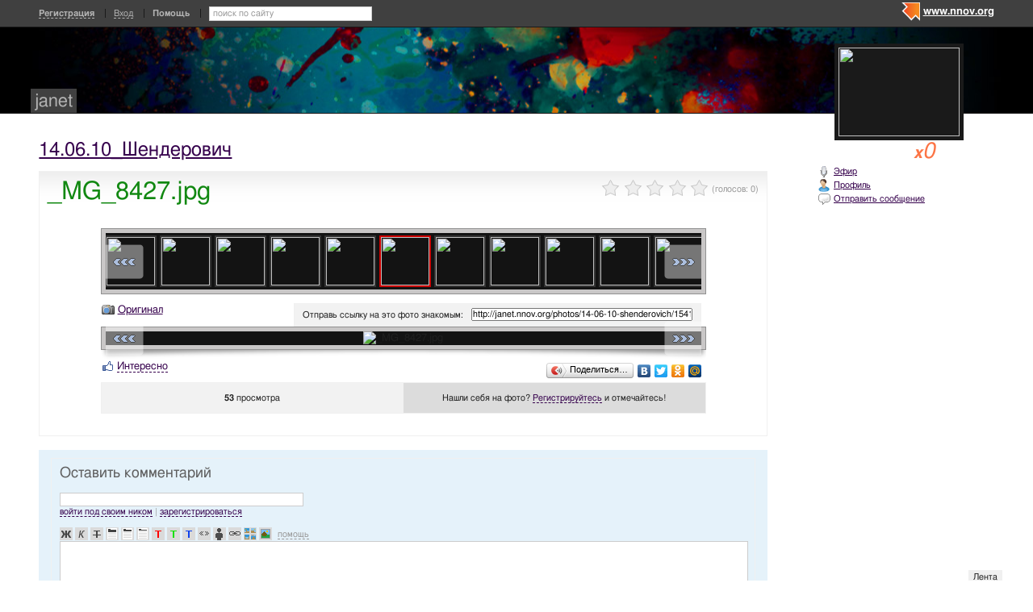

--- FILE ---
content_type: text/html; charset=utf-8
request_url: http://janet.nnov.org/photos/14-06-10-shenderovich/1541735.html
body_size: 23551
content:
<!DOCTYPE html PUBLIC "-//W3C//DTD XHTML 1.0 Transitional//EN" "http://www.w3.org/TR/xhtml1/DTD/xhtml1-transitional.dtd">
<html xmlns="http://www.w3.org/1999/xhtml">
<head>
   <title>_MG_8427.jpg</title>
<meta http-equiv="Content-Type" content="text/html; charset=utf-8" />

<meta name="description" content="_MG_8427.jpg Нижний Новгород" /><meta name="keywords" content="10_Шендерович, Новгород, Нижний, _MG_8427, janet" />
<link rel="shortcut icon" type="image/x-icon" href="http://img.nnov.org/favicon.ico"/>
<link rel="icon" type="image/x-icon" href="http://img.nnov.org/favicon.ico"/>
     	<link rel="alternate" type="application/rss+xml" title="janet" href="http://janet.nnov.org/rss.php" />
	   <link rel="alternate" type="application/rss+xml" title="janet: 14.06.10_Шендерович" href="http://janet.nnov.org/photos/14-06-10-shenderovich/rss.php" />
   
 
            
            
    
  
   <script type="text/javascript" src="http://s.img.nnov.org/jquery,startup.js?1.2.7"></script>
  <link rel="stylesheet" href="http://s.img.nnov.org/skins,google,auto,artist_radiohead.css;JooStest.css;Oflife.css;Beatle,common.css;myspace,menu.css;item,photoitem.css;sections,forum.css;skins,google,auto,layout.css?3.5.8" type="text/css" media="all"/>

   
 
    <script type="text/javascript" src="http://s.img.nnov.org/adwolf.js"></script>
</head>
<body id="myspace" class="js cBody full" onclick='return {"data":{"user":{"user_id":0,"login":""}},"dispatcher":"page"}' widget="Controls_Document" data='{"userId":0,"login":""}'>
  <script type="text/javascript">

  var _gaq = _gaq || [];
  _gaq.push(['_setAccount', 'UA-30406011-5']);
  _gaq.push(['_setDomainName', '.nnov.org']);
  _gaq.push(['_setSessionCookieTimeout', 7200000]);
  _gaq.push(['_trackPageview']);
  _gaq.push(['t2._setAccount', 'UA-30406011-1']);
 _gaq.push(['t2._setDomainName','none']);
 _gaq.push(['t2._setAllowLinker',true]);
  _gaq.push(['t2._trackPageview']);

  (function() {
    var ga = document.createElement('script'); ga.type = 'text/javascript'; ga.async = true;
    ga.src = ('https:' == document.location.protocol ? 'https://ssl' : 'http://www') + '.google-analytics.com/ga.js';
    var s = document.getElementsByTagName('script')[0]; s.parentNode.insertBefore(ga, s);
  })();

</script>
<!-- Yandex.Metrika counter -->
<script type="text/javascript">
(function (d, w, c) {
    (w[c] = w[c] || []).push(function() {
        try {
            w.yaCounter17734588 = new Ya.Metrika({id:17734588, enableAll: true, webvisor:true});
        } catch(e) { }
    });
    
    var n = d.getElementsByTagName("script")[0],
        s = d.createElement("script"),
        f = function () { n.parentNode.insertBefore(s, n); };
    s.type = "text/javascript";
    s.async = true;
    s.src = (d.location.protocol == "https:" ? "https:" : "http:") + "//mc.yandex.ru/metrika/watch.js";

    if (w.opera == "[object Opera]") {
        d.addEventListener("DOMContentLoaded", f);
    } else { f(); }
})(document, window, "yandex_metrika_callbacks");
</script>
<noscript><div><img src="//mc.yandex.ru/watch/17734588" style="position:absolute; left:-9999px;" alt="" /></div></noscript>
<!-- /Yandex.Metrika counter -->

<style>
.TreasurePriz {position: fixed; width: 70px; height: 100px; top:100px; left:3%; z-index: 10000; }
</style>

                        

              <noindex>
  </noindex>
<div id="header">
	<div class="bgImg" >
						<div class="topHeader">
			<div class="nnovMenu" > <ul class="menu">
  <li class="first"> <img src="http://img.nnov.org/sp.gif" class="is icoi myspacelogonnov"/><a href="http://www.nnov.org/"><b>www.nnov.org</b></a></li>
  
 </ul></div>
			     <noindex>
  <ul id="user_panel">
       <li class="first user_panel_item"><a
  href="/common/popup.php?c=classUsers&m=main_v1&s=0&users_do=reg" class="js cPopup user_panel_item_a" target="reg" pw="600" ph="450">Регистрация</a></li>
    <li class="user_panel_item"><a
  href="/common/popup.php?c=classUsers&m=main_v1&s=0&users_do=enter" class="js cPopup user_panel_item_a" target="enter" pw="600" ph="450">Вход</a></li>
              <li class="js cToolsMenu collapsed user_panel_item" onclick="return {'data' : {'css_class' : 'collapsed'}}" requires="cToggle_Holder" >
<a href="" class="js cToggle_Switch user_panel_item_a"><strong>Помощь</strong></a>
       <ul class="user_panel_tools">
       <div class="rb5">
 <div class="co">          <li class="user_panel_tools_item_topspaser"></li>
          <li class="user_panel_tools_item">За помощью обращайтесь к<br /></li>
          <li class="user_panel_tools_item"> <img src="http://img.nnov.org/sp.gif" class="is icoi he_on"/><a href="http://jasper-foter.nnov.org/" class="js cUser" target="_top" title=""><strong>jasper-foter</strong></a> <a href="http://www.nnov.co/friends/?abonentId=24514" target="_balnk">написать</a></li>
          <li class="user_panel_tools_item"> <img src="http://img.nnov.org/sp.gif" class="is icoi he_on"/><a href="http://www.nnov.org/profile/?user_id=3835706" class="js cUser" target="_top" title=""><strong>Администрация ННОВ</strong></a> <a href="http://www.nnov.co/friends/?abonentId=3835706" target="_balnk">написать</a></li>
       <div class="c"></div></div>
</div>


       </ul>
</li>
<li class="user_panel_item"><form action="http://www.nnov.org/search/" method="GET">
 <label for="headsearch">поиск по сайту</label>
 <input id="headsearch" type="text" name="q" value="" widget="Form_Decoratelabel Search_Live" />
</form></li>  </ul>
  </noindex>
  
 
 
    
 
		</div>
		<div class="title"><a href="/">janet</a></div>
		<div class="logoMS" >
				<a href="/common/popup.php?c=classHTML&m=avatar&user_id=2801" title="Кликните для увеличения" class="js cPopup" pw="740" ph="744" style="border: 0px" target="uFoto"><img src="http://preview.nnov.org/avatarcrop150x110/0/2801.jpg"/></a>

					</div>
</div></div> <div id="main">
 <div class="grid_row">
  <div class="grid_cc">
<div class="subHeader"></div>
    <div class="folderTitle">

<div class="fr">
  </div>

<div class="folderTitleName">
<h1><a href="http://janet.nnov.org/photos/14-06-10-shenderovich/">14.06.10_Шендерович</a></h1>
</div>








</div>
                

             

      <img src="http://img.nnov.org/stat/1541735" />
                  <div class="rb_var9 rb9w">
 <div class="co">     <div class="itemtitle">
   <div class="imgright">      <span class="js cItem_Rate_Holder">
<nobr><span class="js cItem_Rate is rate" Ite_Code="wwwnnovru_common.myItems.1541735" comment_form="1" onclick="return { data: { secretKey: 'QJonI/WWxdYf4sWrFdSNOKptJmHlT/jj4yeuC41pKQ2Y1YMmavs85xmCrTptUM2dpz4PSta2pNXGlUYVBMe2JdCx+gdqFYv9StsondahGhb66F5Hwpa5n40Uj6OD37bkjpc3BWNKbWk28+fjqEyJ/EJKWMQCzf1JuTl+8A2pCpNF1QQ7QlYJe31w1yONEBUNSUtdpyxMQgFGaFui+svK7aQidtnFwI8r+n76f0+nhfnc6KXGh/D+YoA/ae1BwkV5klFOM7C6ZxpcJHNiKxd7LHDqfWRPJ4ZE/aVNTpcq/+PQdffsL2keFS8smrH4SEFBUE9xuHZVAhbD71ax1DmP2SFwE2nkpIIcqQ2KGT+ePk7Tw9s1QWMi1T4chk489BiF4AXQxvy5eLVQmAQNXNm0Rj5ykjjZ7goP7beSaZFwg0sw4ud1dGiuspwww+VBxi3LyEBqiRe+SmDbgIjuSkLsZg==' } }"><img src="http://img.nnov.org/img/sp.gif"/><b class="is" style="width: 0px"></b><i class="is" style="width: 0px"></i></span> <span class="notes">(голосов: <span class="js cItem_Rate_Voices">0</span>)</span></nobr>
</span></div>
   <h1 class="alt_hdr">_MG_8427.jpg</h1>







  </div>
  
     <a name="listPhoto" />
 <div class="js cItem_Photo_Scroll photoitem">
     <div id="panMargin" class="panMargin screen">
    <div class="panDiv inner">
     <div class="js cItem_Photo_Scroll_Holder previewHolder"><a href="http://janet.nnov.org/photos/14-06-10-shenderovich/1541828.html#listPhoto"><img src="http://preview.nnov.org/byid60/0/1/54/18/1541828.jpg" width="60" height="60"/></a><a href="http://janet.nnov.org/photos/14-06-10-shenderovich/1541826.html#listPhoto"><img src="http://preview.nnov.org/byid60/0/1/54/18/1541826.jpg" width="60" height="60"/></a><a href="http://janet.nnov.org/photos/14-06-10-shenderovich/1541824.html#listPhoto"><img src="http://preview.nnov.org/byid60/0/1/54/18/1541824.jpg" width="60" height="60"/></a><a href="http://janet.nnov.org/photos/14-06-10-shenderovich/1541822.html#listPhoto"><img src="http://preview.nnov.org/byid60/0/1/54/18/1541822.jpg" width="60" height="60"/></a><a href="http://janet.nnov.org/photos/14-06-10-shenderovich/1541820.html#listPhoto"><img src="http://preview.nnov.org/byid60/0/1/54/18/1541820.jpg" width="60" height="60"/></a><a href="http://janet.nnov.org/photos/14-06-10-shenderovich/1541818.html#listPhoto"><img src="http://preview.nnov.org/byid60/0/1/54/18/1541818.jpg" width="60" height="60"/></a><a href="http://janet.nnov.org/photos/14-06-10-shenderovich/1541816.html#listPhoto"><img src="http://preview.nnov.org/byid60/0/1/54/18/1541816.jpg" width="60" height="60"/></a><a href="http://janet.nnov.org/photos/14-06-10-shenderovich/1541814.html#listPhoto"><img src="http://preview.nnov.org/byid60/0/1/54/18/1541814.jpg" width="60" height="60"/></a><a href="http://janet.nnov.org/photos/14-06-10-shenderovich/1541812.html#listPhoto"><img src="http://preview.nnov.org/byid60/0/1/54/18/1541812.jpg" width="60" height="60"/></a><a href="http://janet.nnov.org/photos/14-06-10-shenderovich/1541810.html#listPhoto"><img src="http://preview.nnov.org/byid60/0/1/54/18/1541810.jpg" width="60" height="60"/></a><a href="http://janet.nnov.org/photos/14-06-10-shenderovich/1541808.html#listPhoto"><img src="http://preview.nnov.org/byid60/0/1/54/18/1541808.jpg" width="60" height="60"/></a><a href="http://janet.nnov.org/photos/14-06-10-shenderovich/1541806.html#listPhoto"><img src="http://preview.nnov.org/byid60/0/1/54/18/1541806.jpg" width="60" height="60"/></a><a href="http://janet.nnov.org/photos/14-06-10-shenderovich/1541804.html#listPhoto"><img src="http://preview.nnov.org/byid60/0/1/54/18/1541804.jpg" width="60" height="60"/></a><a href="http://janet.nnov.org/photos/14-06-10-shenderovich/1541802.html#listPhoto"><img src="http://preview.nnov.org/byid60/0/1/54/18/1541802.jpg" width="60" height="60"/></a><a href="http://janet.nnov.org/photos/14-06-10-shenderovich/1541800.html#listPhoto"><img src="http://preview.nnov.org/byid60/0/1/54/18/1541800.jpg" width="60" height="60"/></a><a href="http://janet.nnov.org/photos/14-06-10-shenderovich/1541798.html#listPhoto"><img src="http://preview.nnov.org/byid60/0/1/54/17/1541798.jpg" width="60" height="60"/></a><a href="http://janet.nnov.org/photos/14-06-10-shenderovich/1541795.html#listPhoto"><img src="http://preview.nnov.org/byid60/0/1/54/17/1541795.jpg" width="60" height="60"/></a><a href="http://janet.nnov.org/photos/14-06-10-shenderovich/1541793.html#listPhoto"><img src="http://preview.nnov.org/byid60/0/1/54/17/1541793.jpg" width="60" height="60"/></a><a href="http://janet.nnov.org/photos/14-06-10-shenderovich/1541791.html#listPhoto"><img src="http://preview.nnov.org/byid60/0/1/54/17/1541791.jpg" width="60" height="60"/></a><a href="http://janet.nnov.org/photos/14-06-10-shenderovich/1541789.html#listPhoto"><img src="http://preview.nnov.org/byid60/0/1/54/17/1541789.jpg" width="60" height="60"/></a><a href="http://janet.nnov.org/photos/14-06-10-shenderovich/1541785.html#listPhoto"><img src="http://preview.nnov.org/byid60/0/1/54/17/1541785.jpg" width="60" height="60"/></a><a href="http://janet.nnov.org/photos/14-06-10-shenderovich/1541783.html#listPhoto"><img src="http://preview.nnov.org/byid60/0/1/54/17/1541783.jpg" width="60" height="60"/></a><a href="http://janet.nnov.org/photos/14-06-10-shenderovich/1541781.html#listPhoto"><img src="http://preview.nnov.org/byid60/0/1/54/17/1541781.jpg" width="60" height="60"/></a><a href="http://janet.nnov.org/photos/14-06-10-shenderovich/1541779.html#listPhoto"><img src="http://preview.nnov.org/byid60/0/1/54/17/1541779.jpg" width="60" height="60"/></a><a href="http://janet.nnov.org/photos/14-06-10-shenderovich/1541777.html#listPhoto"><img src="http://preview.nnov.org/byid60/0/1/54/17/1541777.jpg" width="60" height="60"/></a><a href="http://janet.nnov.org/photos/14-06-10-shenderovich/1541775.html#listPhoto"><img src="http://preview.nnov.org/byid60/0/1/54/17/1541775.jpg" width="60" height="60"/></a><a href="http://janet.nnov.org/photos/14-06-10-shenderovich/1541773.html#listPhoto"><img src="http://preview.nnov.org/byid60/0/1/54/17/1541773.jpg" width="60" height="60"/></a><a href="http://janet.nnov.org/photos/14-06-10-shenderovich/1541771.html#listPhoto"><img src="http://preview.nnov.org/byid60/0/1/54/17/1541771.jpg" width="60" height="60"/></a><a href="http://janet.nnov.org/photos/14-06-10-shenderovich/1541769.html#listPhoto"><img src="http://preview.nnov.org/byid60/0/1/54/17/1541769.jpg" width="60" height="60"/></a><a href="http://janet.nnov.org/photos/14-06-10-shenderovich/1541765.html#listPhoto"><img src="http://preview.nnov.org/byid60/0/1/54/17/1541765.jpg" width="60" height="60"/></a><a href="http://janet.nnov.org/photos/14-06-10-shenderovich/1541763.html#listPhoto"><img src="http://preview.nnov.org/byid60/0/1/54/17/1541763.jpg" width="60" height="60"/></a><a href="http://janet.nnov.org/photos/14-06-10-shenderovich/1541761.html#listPhoto"><img src="http://preview.nnov.org/byid60/0/1/54/17/1541761.jpg" width="60" height="60"/></a><a href="http://janet.nnov.org/photos/14-06-10-shenderovich/1541759.html#listPhoto"><img src="http://preview.nnov.org/byid60/0/1/54/17/1541759.jpg" width="60" height="60"/></a><a href="http://janet.nnov.org/photos/14-06-10-shenderovich/1541757.html#listPhoto"><img src="http://preview.nnov.org/byid60/0/1/54/17/1541757.jpg" width="60" height="60"/></a><a href="http://janet.nnov.org/photos/14-06-10-shenderovich/1541755.html#listPhoto"><img src="http://preview.nnov.org/byid60/0/1/54/17/1541755.jpg" width="60" height="60"/></a><a href="http://janet.nnov.org/photos/14-06-10-shenderovich/1541753.html#listPhoto"><img src="http://preview.nnov.org/byid60/0/1/54/17/1541753.jpg" width="60" height="60"/></a><a href="http://janet.nnov.org/photos/14-06-10-shenderovich/1541751.html#listPhoto"><img src="http://preview.nnov.org/byid60/0/1/54/17/1541751.jpg" width="60" height="60"/></a><a href="http://janet.nnov.org/photos/14-06-10-shenderovich/1541749.html#listPhoto"><img src="http://preview.nnov.org/byid60/0/1/54/17/1541749.jpg" width="60" height="60"/></a><a href="http://janet.nnov.org/photos/14-06-10-shenderovich/1541747.html#listPhoto"><img src="http://preview.nnov.org/byid60/0/1/54/17/1541747.jpg" width="60" height="60"/></a><a href="http://janet.nnov.org/photos/14-06-10-shenderovich/1541745.html#listPhoto"><img src="http://preview.nnov.org/byid60/0/1/54/17/1541745.jpg" width="60" height="60"/></a><a href="http://janet.nnov.org/photos/14-06-10-shenderovich/1541743.html#listPhoto"><img src="http://preview.nnov.org/byid60/0/1/54/17/1541743.jpg" width="60" height="60"/></a><a href="http://janet.nnov.org/photos/14-06-10-shenderovich/1541741.html#listPhoto"><img src="http://preview.nnov.org/byid60/0/1/54/17/1541741.jpg" width="60" height="60"/></a><a href="http://janet.nnov.org/photos/14-06-10-shenderovich/1541739.html#listPhoto"><img src="http://preview.nnov.org/byid60/0/1/54/17/1541739.jpg" width="60" height="60"/></a><a href="http://janet.nnov.org/photos/14-06-10-shenderovich/1541737.html#listPhoto"><img src="http://preview.nnov.org/byid60/0/1/54/17/1541737.jpg" width="60" height="60"/></a><a href="http://janet.nnov.org/photos/14-06-10-shenderovich/1541735.html#listPhoto"><img src="http://preview.nnov.org/byid60/0/1/54/17/1541735.jpg" width="60" height="60" class="act"/></a><a href="http://janet.nnov.org/photos/14-06-10-shenderovich/1541733.html#listPhoto"><img src="http://preview.nnov.org/byid60/0/1/54/17/1541733.jpg" width="60" height="60"/></a><a href="http://janet.nnov.org/photos/14-06-10-shenderovich/1541731.html#listPhoto"><img src="http://preview.nnov.org/byid60/0/1/54/17/1541731.jpg" width="60" height="60"/></a><a href="http://janet.nnov.org/photos/14-06-10-shenderovich/1541729.html#listPhoto"><img src="http://preview.nnov.org/byid60/0/1/54/17/1541729.jpg" width="60" height="60"/></a><a href="http://janet.nnov.org/photos/14-06-10-shenderovich/1541727.html#listPhoto"><img src="http://preview.nnov.org/byid60/0/1/54/17/1541727.jpg" width="60" height="60"/></a><a href="http://janet.nnov.org/photos/14-06-10-shenderovich/1541725.html#listPhoto"><img src="http://preview.nnov.org/byid60/0/1/54/17/1541725.jpg" width="60" height="60"/></a><a href="http://janet.nnov.org/photos/14-06-10-shenderovich/1541723.html#listPhoto"><img src="http://preview.nnov.org/byid60/0/1/54/17/1541723.jpg" width="60" height="60"/></a><a href="http://janet.nnov.org/photos/14-06-10-shenderovich/1541720.html#listPhoto"><img src="http://preview.nnov.org/byid60/0/1/54/17/1541720.jpg" width="60" height="60"/></a><a href="http://janet.nnov.org/photos/14-06-10-shenderovich/1541718.html#listPhoto"><img src="http://preview.nnov.org/byid60/0/1/54/17/1541718.jpg" width="60" height="60"/></a><a href="http://janet.nnov.org/photos/14-06-10-shenderovich/1541716.html#listPhoto"><img src="http://preview.nnov.org/byid60/0/1/54/17/1541716.jpg" width="60" height="60"/></a><a href="http://janet.nnov.org/photos/14-06-10-shenderovich/1541714.html#listPhoto"><img src="http://preview.nnov.org/byid60/0/1/54/17/1541714.jpg" width="60" height="60"/></a><a href="http://janet.nnov.org/photos/14-06-10-shenderovich/1541712.html#listPhoto"><img src="http://preview.nnov.org/byid60/0/1/54/17/1541712.jpg" width="60" height="60"/></a><a href="http://janet.nnov.org/photos/14-06-10-shenderovich/1541710.html#listPhoto"><img src="http://preview.nnov.org/byid60/0/1/54/17/1541710.jpg" width="60" height="60"/></a><a href="http://janet.nnov.org/photos/14-06-10-shenderovich/1541708.html#listPhoto"><img src="http://preview.nnov.org/byid60/0/1/54/17/1541708.jpg" width="60" height="60"/></a><a href="http://janet.nnov.org/photos/14-06-10-shenderovich/1541706.html#listPhoto"><img src="http://preview.nnov.org/byid60/0/1/54/17/1541706.jpg" width="60" height="60"/></a><a href="http://janet.nnov.org/photos/14-06-10-shenderovich/1541704.html#listPhoto"><img src="http://preview.nnov.org/byid60/0/1/54/17/1541704.jpg" width="60" height="60"/></a><a href="http://janet.nnov.org/photos/14-06-10-shenderovich/1541702.html#listPhoto"><img src="http://preview.nnov.org/byid60/0/1/54/17/1541702.jpg" width="60" height="60"/></a><a href="http://janet.nnov.org/photos/14-06-10-shenderovich/1541700.html#listPhoto"><img src="http://preview.nnov.org/byid60/0/1/54/17/1541700.jpg" width="60" height="60"/></a><a href="http://janet.nnov.org/photos/14-06-10-shenderovich/1541698.html#listPhoto"><img src="http://preview.nnov.org/byid60/0/1/54/16/1541698.jpg" width="60" height="60"/></a><a href="http://janet.nnov.org/photos/14-06-10-shenderovich/1541696.html#listPhoto"><img src="http://preview.nnov.org/byid60/0/1/54/16/1541696.jpg" width="60" height="60"/></a><a href="http://janet.nnov.org/photos/14-06-10-shenderovich/1541694.html#listPhoto"><img src="http://preview.nnov.org/byid60/0/1/54/16/1541694.jpg" width="60" height="60"/></a><a href="http://janet.nnov.org/photos/14-06-10-shenderovich/1541692.html#listPhoto"><img src="http://preview.nnov.org/byid60/0/1/54/16/1541692.jpg" width="60" height="60"/></a><a href="http://janet.nnov.org/photos/14-06-10-shenderovich/1541690.html#listPhoto"><img src="http://preview.nnov.org/byid60/0/1/54/16/1541690.jpg" width="60" height="60"/></a><a href="http://janet.nnov.org/photos/14-06-10-shenderovich/1541688.html#listPhoto"><img src="http://preview.nnov.org/byid60/0/1/54/16/1541688.jpg" width="60" height="60"/></a><a href="http://janet.nnov.org/photos/14-06-10-shenderovich/1541685.html#listPhoto"><img src="http://preview.nnov.org/byid60/0/1/54/16/1541685.jpg" width="60" height="60"/></a><a href="http://janet.nnov.org/photos/14-06-10-shenderovich/1541683.html#listPhoto"><img src="http://preview.nnov.org/byid60/0/1/54/16/1541683.jpg" width="60" height="60"/></a><a href="http://janet.nnov.org/photos/14-06-10-shenderovich/1541681.html#listPhoto"><img src="http://preview.nnov.org/byid60/0/1/54/16/1541681.jpg" width="60" height="60"/></a><a href="http://janet.nnov.org/photos/14-06-10-shenderovich/1541679.html#listPhoto"><img src="http://preview.nnov.org/byid60/0/1/54/16/1541679.jpg" width="60" height="60"/></a><a href="http://janet.nnov.org/photos/14-06-10-shenderovich/1541677.html#listPhoto"><img src="http://preview.nnov.org/byid60/0/1/54/16/1541677.jpg" width="60" height="60"/></a><a href="http://janet.nnov.org/photos/14-06-10-shenderovich/1541675.html#listPhoto"><img src="http://preview.nnov.org/byid60/0/1/54/16/1541675.jpg" width="60" height="60"/></a><a href="http://janet.nnov.org/photos/14-06-10-shenderovich/1541673.html#listPhoto"><img src="http://preview.nnov.org/byid60/0/1/54/16/1541673.jpg" width="60" height="60"/></a><a href="http://janet.nnov.org/photos/14-06-10-shenderovich/1541671.html#listPhoto"><img src="http://preview.nnov.org/byid60/0/1/54/16/1541671.jpg" width="60" height="60"/></a><a href="http://janet.nnov.org/photos/14-06-10-shenderovich/1541669.html#listPhoto"><img src="http://preview.nnov.org/byid60/0/1/54/16/1541669.jpg" width="60" height="60"/></a><a href="http://janet.nnov.org/photos/14-06-10-shenderovich/1541665.html#listPhoto"><img src="http://preview.nnov.org/byid60/0/1/54/16/1541665.jpg" width="60" height="60"/></a></div>
    <div class="is arr left"><a href="#" class="js cItem_Photo_Scroll_Left">&larr;</a></div>
    <div class="is arr right"><a href="#" class="js cItem_Photo_Scroll_Right">&rarr;</a></div>
    </div>
   </div>
   


<div style="border: 1px solid white">
 <div class="utils"> <span class="icolink"><a href="http://img.nnov.org/data/uf/44/54/17/1541735__MG_8427.jpg" class="" target="_blank"><img src="http://img.nnov.org/sp.gif" class="is icoi classmygallery"/>Оригинал</a></span></div>
 <div class="givelink">
  <div class="rb_var13 rb5" ebl="1" ebr="1">
 <div class="co">  <form>
   <label>Отправь ссылку на это фото знакомым:</label>
   <input type="text" value="http://janet.nnov.org/photos/14-06-10-shenderovich/1541735.html" />
  </form>
  <div class="c"></div></div>
</div>


 </div>
</div>
<div class="screen"><div class="inner"><img src="http://preview.nnov.org/screen740/0/data/uf/44/54/17/1541735__MG_8427.jpg" alt="_MG_8427.jpg" title="_MG_8427.jpg"/><div class="is arr left"><a href="http://janet.nnov.org/photos/14-06-10-shenderovich/1541737.html#listPhoto">&laquo;</a></div><div class="is arr right"><a href="http://janet.nnov.org/photos/14-06-10-shenderovich/1541733.html#listPhoto">&raquo;</a></div></div></div>

 <div><img src="http://img.nnov.org/interface/photoitem_bg.jpg" width="100%" height="12"/></div>
    <div>
<div class="fl">


      <div class=" controlLink" 
widget="Controls_Linker"
data="{
  uopClass : 'classMyItemPhoto', 
  uopId : 1541735,
  isLiked : 0  , userNoReg : 1}"
>
 <img src="http://img.nnov.org/sp.gif" class="is icoi likeIcon"/><a href="#" class="Add">Интересно</a>
<a href="#" class="showModalBlock" method="Drop">Вам интересно</a>
<div class="modalBlock" method="Drop">
<a href="#" class="Drop">Больше не интересно</a>
</div>
<span class="CountLikers hide" >(<a href="#" class="showCount" >0</a>)</span>
</div>
</div>
<div class="fr"><script type="text/javascript" src="//yandex.st/share/share.js" charset="utf-8"></script>
<noindex><div class="yashare-auto-init" data-yashareType="button" data-yashareQuickServices="yaru,vkontakte,facebook,twitter,odnoklassniki,moimir"></div></noindex></div>
<div class="c"></div>
</div>
 <div class="rb_var13 rb5">
 <div class="co">      <div class="figures"><div><strong>   
53 </strong> просмотра</div></div>
  <div class="inphoto"><div>      Нашли себя на фото? <a
  href="/common/popup.php?c=classUsers&m=main_v1&s=0&users_do=reg" class="js cPopup" target="reg" pw="600" ph="450">Регистрируйтесь</a> и отмечайтесь!
   </div></div>
 <div class="c"></div></div>
</div>
<br />

 <div class="c"></div>
 </div>
<div class="c"></div></div>
</div>
<br />



              <a name="comments" />
<div class="rb5 cRoundBox rb_var2 rb9" etl="1" etr="1">
 <div class="co"><div class="fr"></div>
<h3>Оставить комментарий</h3>
						<noindex>
		
	

	
	

	
	 <div class="js cForms_PopupSubmitter" requires="cPopup" href="/common/popup.php?c=DNK_Forum_Thread_Block&m=classMyItemComment&fta=reply&unid=classMyItemPhoto.1541735" pw="700" ph="700" target="enter">
		<form enctype="multipart/form-data" method="post" name="postform" class="js cForms_Container common_form">
	  
	  <input type="hidden" name="kod" value="код" />

	  

	  

	  		
	    <input type="text" maxlength="20" name="login" value="" class="js cForms_Text txtfld"/> 
	      <div class="notes">
                <a href="/common/popup.php?c=classUsers&m=main_v1&s=0&users_do=enter" class="js cPopup" target="userEnter" pw="500" ph="400">войти под своим ником</a>
	        | <a href="/common/popup.php?c=classUsers&m=main_v1&s=0&users_do=reg" class="js cPopup" target="userReg" pw="500" ph="400">зарегистрироваться</a>
		<br /><br />
	      </div>
            
	  
	
	
	  
	      <div class="js cForms_TextEditor">
    <div id="butns">
     <a href="#" class="js cForms_TextEditor_insTag" insTag="b" tabindex="32767" title="Полужирный"><img src="http://img.nnov.org/sp.gif" class="b"/></a>
     <a href="#" class="js cForms_TextEditor_insTag" insTag="i" tabindex="32767" title="Курсив"><img src="http://img.nnov.org/sp.gif" class="i"/></a>
     <a href="#" class="js cForms_TextEditor_insTag" insTag="strike" tabindex="32767" title="Перечеркнутый"><img src="http://img.nnov.org/sp.gif" class="strike" /></a>
     <a href="#" class="js cForms_TextEditor_insTag" insTag="h1" tabindex="32767" title="Заголовок 1"><img src="http://img.nnov.org/sp.gif" class="h1"/></a>
     <a href="#" class="js cForms_TextEditor_insTag" insTag="h2" tabindex="32767" title="Заголовок 2"><img src="http://img.nnov.org/sp.gif" class="h2"/></a>
     <a href="#" class="js cForms_TextEditor_insTag" insTag="h3" tabindex="32767" title="Заголовок 3"><img src="http://img.nnov.org/sp.gif" class="h3"/></a>
     <a href="#" class="js cForms_TextEditor_insTag" insTag="red" tabindex="32767" title="Красный"><img src="http://img.nnov.org/sp.gif" class="red" /></a>
     <a href="#" class="js cForms_TextEditor_insTag" insTag="green" tabindex="32767" title="Зеленый"><img src="http://img.nnov.org/sp.gif" class="green" /></a>
     <a href="#" class="js cForms_TextEditor_insTag" insTag="blue" tabindex="32767" title="Синий"><img src="http://img.nnov.org/sp.gif" class="blue"/></a>
     <a href="#" class="js cForms_TextEditor_insTag" insTag="quote" tabindex="32767" title="Цитировать"><img src="http://img.nnov.org/sp.gif" class="quote"/></a>
          <a href="#" class="js cForms_TextEditor_insTag" insTag="user" tabindex="32767" title="Пользователь"><img src="http://img.nnov.org/sp.gif" class="user"/></a>

     <a href="#" class="js cForms_TextEditor_insUrl" tabindex="32767" title="Ссылка"><img src="http://img.nnov.org/sp.gif" class="url"/></a>
     <a href="#" class="js cForms_TextEditor_insPhoto" tabindex="32767" title="Фотогалерея"><img src="http://img.nnov.org/sp.gif" class="photo"/></a>
     <a href="/common/popup.php?c=classHTML&m=myupload_v2" class="js cForms_TextEditor_insUpload" requires="cPopup" pw="600" ph="500" target="myUpload" title="Загрузить файл" tabindex="32767"><img src="http://img.nnov.org/sp.gif" class="upload"/></a>
  &nbsp;<a href="/common/popup.php?c=classHTML&m=html_help" class="js cPopup notes" target="htmlHelp" pw="500" ph="400">помощь</a>
    </div>
    <div class="js cForms_TextEditor_ImageHolder" preview="byid60"></div>
<textarea
  id="PostMsg"
  name="message"
  class="js cForms_Textarea ta"
></textarea>

  </div>	  
	
	  		
	    <label>Решение задачи (прописью):</label>
	      <div class="notes">Вы не зарегистрированы, решите арифметическую задачу на картинке,<br/>введите ответ <b>прописью</b> <br />(<a href="" onclick="document.getElementById('capt').src = document.getElementById('capt').src + '?rnd=80569'; return false">обновить картинку</a>).</div>
	    
	    <dd><input type="text" name="captcha" class="js cForms_Text txtfld" tabindex="1" /><br />
	      <img src="/common/lcaptcha.php?rnd=74280" id="capt"/>
	    </dd>
	  <div style="text-align: center;"> <input type="submit" class="btn" value="Отправить" /></div>
	    <input type="hidden" name="Update" value="1" />

	</form></div>
</noindex><div class="c"></div></div>
</div>
<br />

  </div>
  <div class="grid_r">
    

   <div class="myspace_owner">
         <div class="titleOwner">janet <a class="reting" href="http://www.nnov.org/user/rating/?cPart=1#ratingPlace">
<i>x</i>0</a>

</div>
   <ul>
    <li> <div class="icolink"><a href="/?Do=airLenta" class=""><img src="http://img.nnov.org/sp.gif" class="is icoi airItemMenu"/>Эфир</a></div></li>
    <li> <div class="icolink"><a href="/?Do=Portret" class=""><img src="http://img.nnov.org/sp.gif" class="is icoi he_on"/>Профиль</a></div></li>
         <li>  <a href="http://nnov.co/message/?abonentId=2801" title="Отправить сообщение" target="_blank" class="icolink"  rel="nofollow" > <img src="http://img.nnov.org/sp.gif" class="is icoi thumb_comment"/>Отправить сообщение</a>
</li>
       </ul>
<br/>

      </div>

        
 

<br/>
  
<div class="banner" style=""><noindex rel='nofollow'> <script async src='//pagead2.googlesyndication.com/pagead/js/adsbygoogle.js'></script> <!-- nnov_240_400 --> <ins class='adsbygoogle'      style='display:inline-block;width:240px;height:400px'      data-ad-client='ca-pub-6231255325161292'      data-ad-slot='2190466899'></ins> <script> (adsbygoogle = window.adsbygoogle || []).push({}); </script> </noindex><img src="http://www.nnov.org/hints/show/7061.banner_240.jpg" width="1" height="1" /></div><br/>



 
  <div class="myspace_menu">
  <div class="imgright"><a href="/?Do=MyLenta">Лента</a></div>
  <h2>Папки</h2>
     <ul class="">
                          <li>
           <div class="icolink"><a href="/infiniti-busines/" class=""><img src="http://img.nnov.org/sp.gif" class="is icoi classmygallery"/>Infiniti_busines</a> <span class="count">(99)</span></div>    </li>
                             <li>
           <div class="icolink"><a href="/infiniti-sport/" class=""><img src="http://img.nnov.org/sp.gif" class="is icoi classmygallery"/>Infiniti_sport</a> <span class="count">(126)</span></div>    </li>
                             <li>
           <div class="icolink"><a href="/02-04-09-r-b-besso/" class=""><img src="http://img.nnov.org/sp.gif" class="is icoi classmygallery"/>02.04.09 R&B Besso</a> <span class="count">(119)</span></div>    </li>
                             <li class="js cMySpace_Menu_List">
     <div class="js cMySpace_Menu_Switcher is swtch_down" state=""></div>      <div class="icolink"><a href="/photo/" class=""><img src="http://img.nnov.org/sp.gif" class="is icoi classmygallery"/>24.03.09 Second ID</a> <span class="count">(198)</span></div>             <ul class="dno">
                          <li>
           <div class="icolink"><a href="/photo/19-03-09-r-b-v-besso/" class=""><img src="http://img.nnov.org/sp.gif" class="is icoi classmygallery"/>19.03.09 R&B в Бессо</a> <span class="count">(111)</span></div>    </li>
       </ul>
    </li>
                             <li>
           <div class="icolink"><a href="/blog/" class=""><img src="http://img.nnov.org/sp.gif" class="is icoi classmyblog"/>Дневник janet</a> <span class="count">(4)</span></div>    </li>
                             <li class="js cMySpace_Menu_List">
     <div class="js cMySpace_Menu_Switcher is swtch_up" state="1"></div>      <div class="icolink"><a href="/" class=""><img src="http://img.nnov.org/sp.gif" class="is icoi classmygallery"/>Галерея janet</a> <span class="count">(124)</span></div>             <ul class="dbl">
                          <li>
           <div class="icolink"><a href="/photos/16-02-13-skoda/" class=""><img src="http://img.nnov.org/sp.gif" class="is icoi classmygallery"/>16.02.13_Skoda</a> <span class="count">(456)</span></div>    </li>
                             <li>
           <div class="icolink"><a href="/photos/15-11-12-lexus-weekend/" class=""><img src="http://img.nnov.org/sp.gif" class="is icoi classmygallery"/>15.11.12_Lexus Weekend</a> <span class="count">(254)</span></div>    </li>
                             <li>
           <div class="icolink"><a href="/photos/10-06-12/" class=""><img src="http://img.nnov.org/sp.gif" class="is icoi classmygallery"/>10.06.12</a> <span class="count">(135)</span></div>    </li>
                             <li>
           <div class="icolink"><a href="/photos/07-10-12-mitsu/" class=""><img src="http://img.nnov.org/sp.gif" class="is icoi classmygallery"/>07.10.12_Mitsu</a> <span class="count">(151)</span></div>    </li>
                             <li>
           <div class="icolink"><a href="/photos/22-09-12-lexus/" class=""><img src="http://img.nnov.org/sp.gif" class="is icoi classmygallery"/>22.09.12_Lexus</a> <span class="count">(313)</span></div>    </li>
                             <li>
           <div class="icolink"><a href="/photos/15-09-12-purple-trip/" class=""><img src="http://img.nnov.org/sp.gif" class="is icoi classmygallery"/>15.09.12_Purple Trip</a> <span class="count">(107)</span></div>    </li>
                             <li>
           <div class="icolink"><a href="/photos/10-08-12-ford/" class=""><img src="http://img.nnov.org/sp.gif" class="is icoi classmygallery"/>10.08.12_Ford</a> <span class="count">(78)</span></div>    </li>
                             <li>
           <div class="icolink"><a href="/photos/16-08-12-prezentatsiya-mitsubishi-outlander/" class=""><img src="http://img.nnov.org/sp.gif" class="is icoi classmygallery"/>16.08.12_Презентация Mitsubishi Outlander</a> <span class="count">(149)</span></div>    </li>
                             <li>
           <div class="icolink"><a href="/photos/21-06-12-ford/" class=""><img src="http://img.nnov.org/sp.gif" class="is icoi classmygallery"/>21.06.12_Ford</a> <span class="count">(181)</span></div>    </li>
                             <li>
           <div class="icolink"><a href="/photos/07-06-12-lexus/" class=""><img src="http://img.nnov.org/sp.gif" class="is icoi classmygallery"/>07.06.12_Lexus</a> <span class="count">(135)</span></div>    </li>
                             <li>
           <div class="icolink"><a href="/photos/24-05-12-lexus/" class=""><img src="http://img.nnov.org/sp.gif" class="is icoi classmygallery"/>24.05.12_Lexus</a> <span class="count">(105)</span></div>    </li>
                             <li>
           <div class="icolink"><a href="/photos/21-04-12-lexus/" class=""><img src="http://img.nnov.org/sp.gif" class="is icoi classmygallery"/>21.04.12_Lexus</a> <span class="count">(185)</span></div>    </li>
                             <li>
           <div class="icolink"><a href="/photos/14-04-12-nerv/" class=""><img src="http://img.nnov.org/sp.gif" class="is icoi classmygallery"/>14.04.12_Нервы</a> <span class="count">(121)</span></div>    </li>
                             <li>
           <div class="icolink"><a href="/photos/11-02-12-ledovaya-valentinka/" class=""><img src="http://img.nnov.org/sp.gif" class="is icoi classmygallery"/>11.02.12_Ledovaya valentinka</a> <span class="count">(219)</span></div>    </li>
                             <li>
           <div class="icolink"><a href="/photos/22-01-12-kite/" class=""><img src="http://img.nnov.org/sp.gif" class="is icoi classmygallery"/>22.01.12_Kite</a> <span class="count">(56)</span></div>    </li>
                             <li>
           <div class="icolink"><a href="/photos/26-12-11-agat/" class=""><img src="http://img.nnov.org/sp.gif" class="is icoi classmygallery"/>26.12.11_Agat</a> <span class="count">(70)</span></div>    </li>
                             <li>
           <div class="icolink"><a href="/photos/16-12-11-robinzon/" class=""><img src="http://img.nnov.org/sp.gif" class="is icoi classmygallery"/>16.12.11_Robinzon</a> <span class="count">(241)</span></div>    </li>
                             <li>
           <div class="icolink"><a href="/photos/04-11-11-besso/" class=""><img src="http://img.nnov.org/sp.gif" class="is icoi classmygallery"/>04.11.11_Besso</a> <span class="count">(68)</span></div>    </li>
                             <li>
           <div class="icolink"><a href="/photos/24-10-11-vistavka/" class=""><img src="http://img.nnov.org/sp.gif" class="is icoi classmygallery"/>24.10.11_Выставка</a> <span class="count">(39)</span></div>    </li>
                             <li>
           <div class="icolink"><a href="/photos/29-10-11-iva/" class=""><img src="http://img.nnov.org/sp.gif" class="is icoi classmygallery"/>29.10.11_Iva</a> <span class="count">(98)</span></div>    </li>
                             <li>
           <div class="icolink"><a href="/photos/29-10-11-milo/" class=""><img src="http://img.nnov.org/sp.gif" class="is icoi classmygallery"/>29.10.11_Milo</a> <span class="count">(249)</span></div>    </li>
                             <li>
           <div class="icolink"><a href="/photos/29-10-11-shizgara/" class=""><img src="http://img.nnov.org/sp.gif" class="is icoi classmygallery"/>29.10.11_Shizgara</a> <span class="count">(129)</span></div>    </li>
                             <li>
           <div class="icolink"><a href="/photos/29-10-11-papasha/" class=""><img src="http://img.nnov.org/sp.gif" class="is icoi classmygallery"/>29.10.11_Papasha</a> <span class="count">(58)</span></div>    </li>
                             <li>
           <div class="icolink"><a href="/photos/28-10-11-milo/" class=""><img src="http://img.nnov.org/sp.gif" class="is icoi classmygallery"/>28.10.11_Milo</a> <span class="count">(168)</span></div>    </li>
                             <li>
           <div class="icolink"><a href="/photos/28-10-11-iva/" class=""><img src="http://img.nnov.org/sp.gif" class="is icoi classmygallery"/>28.10.11_Iva</a> <span class="count">(90)</span></div>    </li>
                             <li>
           <div class="icolink"><a href="/photos/12/" class=""><img src="http://img.nnov.org/sp.gif" class="is icoi classmygallery"/>12</a> <span class="count">(358)</span></div>    </li>
                             <li>
           <div class="icolink"><a href="/photos/21-10-11-karamel/" class=""><img src="http://img.nnov.org/sp.gif" class="is icoi classmygallery"/>21.10.11_Karamel</a></div>    </li>
                             <li>
           <div class="icolink"><a href="/photos/22-10-11-milo/" class=""><img src="http://img.nnov.org/sp.gif" class="is icoi classmygallery"/>22.10.11_Milo</a> <span class="count">(124)</span></div>    </li>
                             <li>
           <div class="icolink"><a href="/photos/21-10-11-milo/" class=""><img src="http://img.nnov.org/sp.gif" class="is icoi classmygallery"/>21.10.11_Milo</a> <span class="count">(128)</span></div>    </li>
                             <li>
           <div class="icolink"><a href="/photos/08-10-11-ztop/" class=""><img src="http://img.nnov.org/sp.gif" class="is icoi classmygallery"/>08.10.11_Ztop</a> <span class="count">(86)</span></div>    </li>
                             <li>
           <div class="icolink"><a href="/photos/07-10-11-ztop/" class=""><img src="http://img.nnov.org/sp.gif" class="is icoi classmygallery"/>07.10.11_ztop</a> <span class="count">(76)</span></div>    </li>
                             <li>
           <div class="icolink"><a href="/photos/14-10-11-milo/" class=""><img src="http://img.nnov.org/sp.gif" class="is icoi classmygallery"/>14.10.11_Milo</a> <span class="count">(119)</span></div>    </li>
                             <li>
           <div class="icolink"><a href="/photos/13-10-11-karamel/" class=""><img src="http://img.nnov.org/sp.gif" class="is icoi classmygallery"/>13.10.11_Karamel</a> <span class="count">(69)</span></div>    </li>
                             <li>
           <div class="icolink"><a href="/photos/06-10-11-leonardo/" class=""><img src="http://img.nnov.org/sp.gif" class="is icoi classmygallery"/>06.10.11_Leonardo</a> <span class="count">(67)</span></div>    </li>
                             <li>
           <div class="icolink"><a href="/photos/30-09-11-milo/" class=""><img src="http://img.nnov.org/sp.gif" class="is icoi classmygallery"/>30.09.11_Milo</a> <span class="count">(191)</span></div>    </li>
                             <li>
           <div class="icolink"><a href="/photos/18-09-11-lexus/" class=""><img src="http://img.nnov.org/sp.gif" class="is icoi classmygallery"/>18.09.11_Lexus</a> <span class="count">(169)</span></div>    </li>
                             <li>
           <div class="icolink"><a href="/photos/09-09-11-iva/" class=""><img src="http://img.nnov.org/sp.gif" class="is icoi classmygallery"/>09.09.11_Iva</a> <span class="count">(22)</span></div>    </li>
                             <li>
           <div class="icolink"><a href="/photos/08-09-11-karamel/" class=""><img src="http://img.nnov.org/sp.gif" class="is icoi classmygallery"/>08.09.11_karamel</a> <span class="count">(80)</span></div>    </li>
                             <li>
           <div class="icolink"><a href="/photos/19-08-11-milo/" class=""><img src="http://img.nnov.org/sp.gif" class="is icoi classmygallery"/>19.08.11_Milo</a> <span class="count">(128)</span></div>    </li>
                             <li>
           <div class="icolink"><a href="/photos/27-08-11-ztop/" class=""><img src="http://img.nnov.org/sp.gif" class="is icoi classmygallery"/>27.08.11_Ztop</a> <span class="count">(87)</span></div>    </li>
                             <li>
           <div class="icolink"><a href="/photos/27-08-11-milo/" class=""><img src="http://img.nnov.org/sp.gif" class="is icoi classmygallery"/>27.08.11_Milo</a> <span class="count">(203)</span></div>    </li>
                             <li>
           <div class="icolink"><a href="/photos/26-08-11-ztop/" class=""><img src="http://img.nnov.org/sp.gif" class="is icoi classmygallery"/>26.08.11_Ztop</a> <span class="count">(88)</span></div>    </li>
                             <li>
           <div class="icolink"><a href="/photos/26-08-11-milo/" class=""><img src="http://img.nnov.org/sp.gif" class="is icoi classmygallery"/>26.08.11_Milo</a> <span class="count">(100)</span></div>    </li>
                             <li>
           <div class="icolink"><a href="/photos/20-08-11-milo/" class=""><img src="http://img.nnov.org/sp.gif" class="is icoi classmygallery"/>20.08.11_Milo</a> <span class="count">(105)</span></div>    </li>
                             <li>
           <div class="icolink"><a href="/photos/20-08-11-ztop/" class=""><img src="http://img.nnov.org/sp.gif" class="is icoi classmygallery"/>20.08.11_Ztop</a> <span class="count">(90)</span></div>    </li>
                             <li>
           <div class="icolink"><a href="/photos/20-08-11-premio1/" class=""><img src="http://img.nnov.org/sp.gif" class="is icoi classmygallery"/>20.08.11_Premio</a> <span class="count">(148)</span></div>    </li>
                             <li>
           <div class="icolink"><a href="/photos/19-08-11-ztop/" class=""><img src="http://img.nnov.org/sp.gif" class="is icoi classmygallery"/>19.08.11_Ztop</a> <span class="count">(98)</span></div>    </li>
                             <li>
           <div class="icolink"><a href="/photos/18-08-11-ztop/" class=""><img src="http://img.nnov.org/sp.gif" class="is icoi classmygallery"/>18.08.11_Ztop</a> <span class="count">(62)</span></div>    </li>
                             <li>
           <div class="icolink"><a href="/photos/13-08-11-ztop/" class=""><img src="http://img.nnov.org/sp.gif" class="is icoi classmygallery"/>13.08.11_Ztop</a> <span class="count">(78)</span></div>    </li>
                             <li>
           <div class="icolink"><a href="/photos/12-08-11-ztop/" class=""><img src="http://img.nnov.org/sp.gif" class="is icoi classmygallery"/>12.08.11_Ztop</a> <span class="count">(83)</span></div>    </li>
                             <li>
           <div class="icolink"><a href="/photos/12-08-11-milo/" class=""><img src="http://img.nnov.org/sp.gif" class="is icoi classmygallery"/>12.08.11_Milo</a> <span class="count">(129)</span></div>    </li>
                             <li>
           <div class="icolink"><a href="/photos/06-08-11-ztop/" class=""><img src="http://img.nnov.org/sp.gif" class="is icoi classmygallery"/>06.08.11_Ztop</a> <span class="count">(72)</span></div>    </li>
                             <li>
           <div class="icolink"><a href="/photos/05-08-11-ztop/" class=""><img src="http://img.nnov.org/sp.gif" class="is icoi classmygallery"/>05.08.11_Ztop</a> <span class="count">(73)</span></div>    </li>
                             <li>
           <div class="icolink"><a href="/photos/bmfest/" class=""><img src="http://img.nnov.org/sp.gif" class="is icoi classmygallery"/>BMFest</a> <span class="count">(336)</span></div>    </li>
                             <li>
           <div class="icolink"><a href="/photos/22-07-11-indi/" class=""><img src="http://img.nnov.org/sp.gif" class="is icoi classmygallery"/>22.07.11_Indi</a> <span class="count">(169)</span></div>    </li>
                             <li>
           <div class="icolink"><a href="/photos/30-07-11-ztop/" class=""><img src="http://img.nnov.org/sp.gif" class="is icoi classmygallery"/>30.07.11_Ztop</a> <span class="count">(70)</span></div>    </li>
                             <li>
           <div class="icolink"><a href="/photos/30-07-11-milo/" class=""><img src="http://img.nnov.org/sp.gif" class="is icoi classmygallery"/>30.07.11_Milo</a> <span class="count">(122)</span></div>    </li>
                             <li>
           <div class="icolink"><a href="/photos/29-07-11-ztop/" class=""><img src="http://img.nnov.org/sp.gif" class="is icoi classmygallery"/>29.07.11_Ztop</a> <span class="count">(80)</span></div>    </li>
                             <li>
           <div class="icolink"><a href="/photos/29-07-11-milo/" class=""><img src="http://img.nnov.org/sp.gif" class="is icoi classmygallery"/>29.07.11_Milo</a> <span class="count">(98)</span></div>    </li>
                             <li>
           <div class="icolink"><a href="/photos/28-07-11-milo/" class=""><img src="http://img.nnov.org/sp.gif" class="is icoi classmygallery"/>28.07.11_Milo</a> <span class="count">(242)</span></div>    </li>
                             <li>
           <div class="icolink"><a href="/photos/19-07-11-quizz/" class=""><img src="http://img.nnov.org/sp.gif" class="is icoi classmygallery"/>19.07.11_Quizz</a> <span class="count">(88)</span></div>    </li>
                             <li>
           <div class="icolink"><a href="/photos/23-07-11-waterdance/" class=""><img src="http://img.nnov.org/sp.gif" class="is icoi classmygallery"/>23.07.11_WaterDance</a> <span class="count">(343)</span></div>    </li>
                             <li>
           <div class="icolink"><a href="/photos/23-07-11-z-top/" class=""><img src="http://img.nnov.org/sp.gif" class="is icoi classmygallery"/>23.07.11_Z-top</a> <span class="count">(104)</span></div>    </li>
                             <li>
           <div class="icolink"><a href="/photos/22-07-11-z-top/" class=""><img src="http://img.nnov.org/sp.gif" class="is icoi classmygallery"/>22.07.11_Z-TOP</a> <span class="count">(100)</span></div>    </li>
                             <li>
           <div class="icolink"><a href="/photos/16-07-11-premio/" class=""><img src="http://img.nnov.org/sp.gif" class="is icoi classmygallery"/>16.07.11_Premio</a> <span class="count">(136)</span></div>    </li>
                             <li>
           <div class="icolink"><a href="/photos/16-07-11-milo/" class=""><img src="http://img.nnov.org/sp.gif" class="is icoi classmygallery"/>16.07.11_Milo</a> <span class="count">(172)</span></div>    </li>
                             <li>
           <div class="icolink"><a href="/photos/16-07-11-besso/" class=""><img src="http://img.nnov.org/sp.gif" class="is icoi classmygallery"/>16.07.11_Besso</a> <span class="count">(82)</span></div>    </li>
                             <li>
           <div class="icolink"><a href="/photos/15-07-11-milo/" class=""><img src="http://img.nnov.org/sp.gif" class="is icoi classmygallery"/>15.07.11_Milo</a> <span class="count">(79)</span></div>    </li>
                             <li>
           <div class="icolink"><a href="/photos/14-07-11-besso/" class=""><img src="http://img.nnov.org/sp.gif" class="is icoi classmygallery"/>14.07.11_Besso </a> <span class="count">(38)</span></div>    </li>
                             <li>
           <div class="icolink"><a href="/photos/09-07-11-premio/" class=""><img src="http://img.nnov.org/sp.gif" class="is icoi classmygallery"/>09.07.11_Premio</a> <span class="count">(163)</span></div>    </li>
                             <li>
           <div class="icolink"><a href="/photos/09-07-11-besso/" class=""><img src="http://img.nnov.org/sp.gif" class="is icoi classmygallery"/>09.07.11_Besso</a> <span class="count">(72)</span></div>    </li>
                             <li>
           <div class="icolink"><a href="/photos/08-07-11-impressario/" class=""><img src="http://img.nnov.org/sp.gif" class="is icoi classmygallery"/>08.07.11_Impressario</a> <span class="count">(90)</span></div>    </li>
                             <li>
           <div class="icolink"><a href="/photos/01-07-11-misss/" class=""><img src="http://img.nnov.org/sp.gif" class="is icoi classmygallery"/>01.07.11_Misss</a> <span class="count">(78)</span></div>    </li>
                             <li>
           <div class="icolink"><a href="/photos/08-07-11-indi/" class=""><img src="http://img.nnov.org/sp.gif" class="is icoi classmygallery"/>08.07.11_Indi</a> <span class="count">(220)</span></div>    </li>
                             <li>
           <div class="icolink"><a href="/photos/09-07-11-ztop/" class=""><img src="http://img.nnov.org/sp.gif" class="is icoi classmygallery"/>09.07.11_Ztop</a> <span class="count">(88)</span></div>    </li>
                             <li>
           <div class="icolink"><a href="/photos/08-07-11-ztop/" class=""><img src="http://img.nnov.org/sp.gif" class="is icoi classmygallery"/>08.07.11_Ztop</a> <span class="count">(84)</span></div>    </li>
                             <li>
           <div class="icolink"><a href="/photos/07-07-11-besso/" class=""><img src="http://img.nnov.org/sp.gif" class="is icoi classmygallery"/>07.07.11_Besso</a> <span class="count">(106)</span></div>    </li>
                             <li>
           <div class="icolink"><a href="/photos/03-07-11-rtcc/" class=""><img src="http://img.nnov.org/sp.gif" class="is icoi classmygallery"/>03.07.11_RTCC</a> <span class="count">(160)</span></div>    </li>
                             <li>
           <div class="icolink"><a href="/photos/02-07-11-ztop/" class=""><img src="http://img.nnov.org/sp.gif" class="is icoi classmygallery"/>02.07.11_Ztop</a> <span class="count">(88)</span></div>    </li>
                             <li>
           <div class="icolink"><a href="/photos/02-07-11-premio/" class=""><img src="http://img.nnov.org/sp.gif" class="is icoi classmygallery"/>02.07.11_Premio</a> <span class="count">(148)</span></div>    </li>
                             <li>
           <div class="icolink"><a href="/photos/02-07-11-besso/" class=""><img src="http://img.nnov.org/sp.gif" class="is icoi classmygallery"/>02.07.11_Besso</a> <span class="count">(68)</span></div>    </li>
                             <li>
           <div class="icolink"><a href="/photos/01-07-11-ztop/" class=""><img src="http://img.nnov.org/sp.gif" class="is icoi classmygallery"/>01.07.11_Ztop</a> <span class="count">(86)</span></div>    </li>
                             <li>
           <div class="icolink"><a href="/photos/30-06-11-scania/" class=""><img src="http://img.nnov.org/sp.gif" class="is icoi classmygallery"/>30.06.11_Scania</a> <span class="count">(145)</span></div>    </li>
                             <li>
           <div class="icolink"><a href="/photos/30-06-11-besso/" class=""><img src="http://img.nnov.org/sp.gif" class="is icoi classmygallery"/>30.06.11_Besso</a> <span class="count">(88)</span></div>    </li>
                             <li>
           <div class="icolink"><a href="/photos/25-06-11-impressario/" class=""><img src="http://img.nnov.org/sp.gif" class="is icoi classmygallery"/>25.06.11_Impressario</a> <span class="count">(110)</span></div>    </li>
                             <li>
           <div class="icolink"><a href="/photos/25-06-11-milo/" class=""><img src="http://img.nnov.org/sp.gif" class="is icoi classmygallery"/>25.06.11_Milo</a> <span class="count">(92)</span></div>    </li>
                             <li>
           <div class="icolink"><a href="/photos/24-06-11-besso/" class=""><img src="http://img.nnov.org/sp.gif" class="is icoi classmygallery"/>24.06.11_Besso</a> <span class="count">(91)</span></div>    </li>
                             <li>
           <div class="icolink"><a href="/photos/23-06-11-shizgara/" class=""><img src="http://img.nnov.org/sp.gif" class="is icoi classmygallery"/>23.06.11_Shizgara</a> <span class="count">(134)</span></div>    </li>
                             <li>
           <div class="icolink"><a href="/photos/23-06-11-milo/" class=""><img src="http://img.nnov.org/sp.gif" class="is icoi classmygallery"/>23.06.11_Milo</a> <span class="count">(93)</span></div>    </li>
                             <li>
           <div class="icolink"><a href="/photos/22-06-11-redbull/" class=""><img src="http://img.nnov.org/sp.gif" class="is icoi classmygallery"/>22.06.11_Redbull</a> <span class="count">(52)</span></div>    </li>
                             <li>
           <div class="icolink"><a href="/photos/18-06-11-besso/" class=""><img src="http://img.nnov.org/sp.gif" class="is icoi classmygallery"/>18.06.11_Besso</a> <span class="count">(60)</span></div>    </li>
                             <li>
           <div class="icolink"><a href="/photos/17-06-11-milo/" class=""><img src="http://img.nnov.org/sp.gif" class="is icoi classmygallery"/>17.06.11_Milo</a> <span class="count">(105)</span></div>    </li>
                             <li>
           <div class="icolink"><a href="/photos/16-06-11-molokoleto/" class=""><img src="http://img.nnov.org/sp.gif" class="is icoi classmygallery"/>16.06.11_Molokoleto</a> <span class="count">(78)</span></div>    </li>
                             <li>
           <div class="icolink"><a href="/photos/18-06-11-ztop/" class=""><img src="http://img.nnov.org/sp.gif" class="is icoi classmygallery"/>18.06.11_Ztop</a> <span class="count">(84)</span></div>    </li>
                             <li>
           <div class="icolink"><a href="/photos/17-06-11-ztop/" class=""><img src="http://img.nnov.org/sp.gif" class="is icoi classmygallery"/>17.06.11_Ztop</a> <span class="count">(94)</span></div>    </li>
                             <li>
           <div class="icolink"><a href="/photos/03-06-11-milo/" class=""><img src="http://img.nnov.org/sp.gif" class="is icoi classmygallery"/>03.06.11_Milo</a> <span class="count">(116)</span></div>    </li>
                             <li>
           <div class="icolink"><a href="/photos/11-06-11-impressario/" class=""><img src="http://img.nnov.org/sp.gif" class="is icoi classmygallery"/>11.06.11_Impressario</a> <span class="count">(73)</span></div>    </li>
                             <li>
           <div class="icolink"><a href="/photos/28-05-11-milo/" class=""><img src="http://img.nnov.org/sp.gif" class="is icoi classmygallery"/>28.05.11_Milo</a> <span class="count">(101)</span></div>    </li>
                             <li>
           <div class="icolink"><a href="/photos/emel-yanenko/" class=""><img src="http://img.nnov.org/sp.gif" class="is icoi classmygallery"/>emel'yanenko</a> <span class="count">(20)</span></div>    </li>
                             <li>
           <div class="icolink"><a href="/photos/09-06-11-tako/" class=""><img src="http://img.nnov.org/sp.gif" class="is icoi classmygallery"/>09.06.11_Tako</a> <span class="count">(65)</span></div>    </li>
                             <li>
           <div class="icolink"><a href="/photos/02-06-11-hundai/" class=""><img src="http://img.nnov.org/sp.gif" class="is icoi classmygallery"/>02.06.11_Hyundai</a> <span class="count">(190)</span></div>    </li>
                             <li>
           <div class="icolink"><a href="/photos/28-05-11-impress/" class=""><img src="http://img.nnov.org/sp.gif" class="is icoi classmygallery"/>28.05.11_Impress</a> <span class="count">(79)</span></div>    </li>
                             <li>
           <div class="icolink"><a href="/photos/28-05-11-pokaz/" class=""><img src="http://img.nnov.org/sp.gif" class="is icoi classmygallery"/>28.05.11_Pokaz</a> <span class="count">(288)</span></div>    </li>
                             <li>
           <div class="icolink"><a href="/photos/27-05-11-milo/" class=""><img src="http://img.nnov.org/sp.gif" class="is icoi classmygallery"/>27.05.11_Milo</a> <span class="count">(87)</span></div>    </li>
                             <li>
           <div class="icolink"><a href="/photos/27-05-11-ztop/" class=""><img src="http://img.nnov.org/sp.gif" class="is icoi classmygallery"/>27.05.11_Ztop</a> <span class="count">(165)</span></div>    </li>
                             <li>
           <div class="icolink"><a href="/photos/27-05-11-impress/" class=""><img src="http://img.nnov.org/sp.gif" class="is icoi classmygallery"/>27.05.11_Impress</a> <span class="count">(112)</span></div>    </li>
                             <li>
           <div class="icolink"><a href="/photos/21-05-11-ztop/" class=""><img src="http://img.nnov.org/sp.gif" class="is icoi classmygallery"/>21.05.11_Ztop</a> <span class="count">(96)</span></div>    </li>
                             <li>
           <div class="icolink"><a href="/photos/21-05-11-premio/" class=""><img src="http://img.nnov.org/sp.gif" class="is icoi classmygallery"/>21.05.11_Premio</a> <span class="count">(104)</span></div>    </li>
                             <li>
           <div class="icolink"><a href="/photos/20-05-11-ztop/" class=""><img src="http://img.nnov.org/sp.gif" class="is icoi classmygallery"/>20.05.11_Ztop</a> <span class="count">(79)</span></div>    </li>
                             <li>
           <div class="icolink"><a href="/photos/20-05-11-milo/" class=""><img src="http://img.nnov.org/sp.gif" class="is icoi classmygallery"/>20.05.11_Milo</a> <span class="count">(57)</span></div>    </li>
                             <li>
           <div class="icolink"><a href="/photos/20-05-11-impress/" class=""><img src="http://img.nnov.org/sp.gif" class="is icoi classmygallery"/>20.05.11_Impress</a> <span class="count">(151)</span></div>    </li>
                             <li>
           <div class="icolink"><a href="/photos/18-05-11-redbull/" class=""><img src="http://img.nnov.org/sp.gif" class="is icoi classmygallery"/>18.05.11_Redbull</a> <span class="count">(71)</span></div>    </li>
                             <li>
           <div class="icolink"><a href="/photos/14-05-11-impress/" class=""><img src="http://img.nnov.org/sp.gif" class="is icoi classmygallery"/>14.05.11_Impress</a> <span class="count">(111)</span></div>    </li>
                             <li>
           <div class="icolink"><a href="/photos/13-05-11-impress/" class=""><img src="http://img.nnov.org/sp.gif" class="is icoi classmygallery"/>13.05.11_Impress</a> <span class="count">(102)</span></div>    </li>
                             <li>
           <div class="icolink"><a href="/photos/12-05-11-besso/" class=""><img src="http://img.nnov.org/sp.gif" class="is icoi classmygallery"/>12.05.11_Besso</a> <span class="count">(76)</span></div>    </li>
                             <li>
           <div class="icolink"><a href="/photos/12-05-11-milo/" class=""><img src="http://img.nnov.org/sp.gif" class="is icoi classmygallery"/>12.05.11_Milo</a> <span class="count">(107)</span></div>    </li>
                             <li>
           <div class="icolink"><a href="/photos/07-05-11-milo/" class=""><img src="http://img.nnov.org/sp.gif" class="is icoi classmygallery"/>07.05.11_milo</a> <span class="count">(104)</span></div>    </li>
                             <li>
           <div class="icolink"><a href="/photos/07-05-11-impress/" class=""><img src="http://img.nnov.org/sp.gif" class="is icoi classmygallery"/>07.05.11_Impress</a> <span class="count">(93)</span></div>    </li>
                             <li>
           <div class="icolink"><a href="/photos/06-05-11-milo/" class=""><img src="http://img.nnov.org/sp.gif" class="is icoi classmygallery"/>06.05.11_Milo</a> <span class="count">(116)</span></div>    </li>
                             <li>
           <div class="icolink"><a href="/photos/06-05-11-impress/" class=""><img src="http://img.nnov.org/sp.gif" class="is icoi classmygallery"/>06.05.11_Impress</a> <span class="count">(78)</span></div>    </li>
                             <li>
           <div class="icolink"><a href="/photos/07-05-11-ztop/" class=""><img src="http://img.nnov.org/sp.gif" class="is icoi classmygallery"/>07.05.11_ztop</a> <span class="count">(92)</span></div>    </li>
                             <li>
           <div class="icolink"><a href="/photos/06-05-11-ztop/" class=""><img src="http://img.nnov.org/sp.gif" class="is icoi classmygallery"/>06.05.11_ztop</a> <span class="count">(87)</span></div>    </li>
                             <li>
           <div class="icolink"><a href="/photos/30-04-11-milo/" class=""><img src="http://img.nnov.org/sp.gif" class="is icoi classmygallery"/>30.04.11_Milo</a> <span class="count">(151)</span></div>    </li>
                             <li>
           <div class="icolink"><a href="/photos/29-04-11-impressario/" class=""><img src="http://img.nnov.org/sp.gif" class="is icoi classmygallery"/>29.04.11_Impressario</a> <span class="count">(117)</span></div>    </li>
                             <li>
           <div class="icolink"><a href="/photos/28-04-11-besso/" class=""><img src="http://img.nnov.org/sp.gif" class="is icoi classmygallery"/>28.04.11_Besso</a> <span class="count">(115)</span></div>    </li>
                             <li>
           <div class="icolink"><a href="/photos/28-04-11-shizgara/" class=""><img src="http://img.nnov.org/sp.gif" class="is icoi classmygallery"/>28.04.11_Shizgara</a> <span class="count">(142)</span></div>    </li>
                             <li>
           <div class="icolink"><a href="/photos/23-04-11-milo/" class=""><img src="http://img.nnov.org/sp.gif" class="is icoi classmygallery"/>23.04.11_milo</a> <span class="count">(98)</span></div>    </li>
                             <li>
           <div class="icolink"><a href="/photos/23-04-11-ztop/" class=""><img src="http://img.nnov.org/sp.gif" class="is icoi classmygallery"/>23.04.11_ztop</a> <span class="count">(94)</span></div>    </li>
                             <li>
           <div class="icolink"><a href="/photos/23-04-11-impressario/" class=""><img src="http://img.nnov.org/sp.gif" class="is icoi classmygallery"/>23.04.11_Impressario</a> <span class="count">(76)</span></div>    </li>
                             <li>
           <div class="icolink"><a href="/photos/22-04-11-ztop/" class=""><img src="http://img.nnov.org/sp.gif" class="is icoi classmygallery"/>22.04.11_ztop</a> <span class="count">(77)</span></div>    </li>
                             <li>
           <div class="icolink"><a href="/photos/22-04-11-milo/" class=""><img src="http://img.nnov.org/sp.gif" class="is icoi classmygallery"/>22.04.11_milo</a> <span class="count">(122)</span></div>    </li>
                             <li>
           <div class="icolink"><a href="/photos/22-04-11-impressario/" class=""><img src="http://img.nnov.org/sp.gif" class="is icoi classmygallery"/>22.04.11_Impressario</a> <span class="count">(137)</span></div>    </li>
                             <li>
           <div class="icolink"><a href="/photos/16-04-11-impressario/" class=""><img src="http://img.nnov.org/sp.gif" class="is icoi classmygallery"/>16.04.11_Impressario</a> <span class="count">(111)</span></div>    </li>
                             <li>
           <div class="icolink"><a href="/photos/15-04-11-tarantino/" class=""><img src="http://img.nnov.org/sp.gif" class="is icoi classmygallery"/>15.04.11_Tarantino</a> <span class="count">(151)</span></div>    </li>
                             <li>
           <div class="icolink"><a href="/photos/16-04-11-ztop/" class=""><img src="http://img.nnov.org/sp.gif" class="is icoi classmygallery"/>16.04.11_Ztop</a> <span class="count">(92)</span></div>    </li>
                             <li>
           <div class="icolink"><a href="/photos/16-04-11-milo/" class=""><img src="http://img.nnov.org/sp.gif" class="is icoi classmygallery"/>16.04.11_Milo</a> <span class="count">(107)</span></div>    </li>
                             <li>
           <div class="icolink"><a href="/photos/15-04-11-impressario/" class=""><img src="http://img.nnov.org/sp.gif" class="is icoi classmygallery"/>15.04.11_Impressario</a> <span class="count">(116)</span></div>    </li>
                             <li>
           <div class="icolink"><a href="/photos/15-04-11-ztop/" class=""><img src="http://img.nnov.org/sp.gif" class="is icoi classmygallery"/>15.04.11_Ztop</a> <span class="count">(81)</span></div>    </li>
                             <li>
           <div class="icolink"><a href="/photos/15-04-11-shizgara/" class=""><img src="http://img.nnov.org/sp.gif" class="is icoi classmygallery"/>15.04.11_Shizgara</a> <span class="count">(123)</span></div>    </li>
                             <li>
           <div class="icolink"><a href="/photos/14-04-11-besso/" class=""><img src="http://img.nnov.org/sp.gif" class="is icoi classmygallery"/>14.04.11_Besso</a> <span class="count">(105)</span></div>    </li>
                             <li>
           <div class="icolink"><a href="/photos/09-04-11-ztop/" class=""><img src="http://img.nnov.org/sp.gif" class="is icoi classmygallery"/>09.04.11_Ztop</a> <span class="count">(96)</span></div>    </li>
                             <li>
           <div class="icolink"><a href="/photos/08-04-11-ztop/" class=""><img src="http://img.nnov.org/sp.gif" class="is icoi classmygallery"/>08.04.11_Ztop</a> <span class="count">(99)</span></div>    </li>
                             <li>
           <div class="icolink"><a href="/photos/08-04-11-besso/" class=""><img src="http://img.nnov.org/sp.gif" class="is icoi classmygallery"/>08.04.11_Besso</a> <span class="count">(99)</span></div>    </li>
                             <li>
           <div class="icolink"><a href="/photos/08-04-11-milo/" class=""><img src="http://img.nnov.org/sp.gif" class="is icoi classmygallery"/>08.04.11_Milo</a> <span class="count">(95)</span></div>    </li>
                             <li>
           <div class="icolink"><a href="/photos/the-zoo/" class=""><img src="http://img.nnov.org/sp.gif" class="is icoi classmygallery"/>the zoo</a> <span class="count">(37)</span></div>    </li>
                             <li>
           <div class="icolink"><a href="/photos/01-04-11-ztop/" class=""><img src="http://img.nnov.org/sp.gif" class="is icoi classmygallery"/>01.04.11_Ztop</a> <span class="count">(116)</span></div>    </li>
                             <li>
           <div class="icolink"><a href="/photos/02-04-11-ztop/" class=""><img src="http://img.nnov.org/sp.gif" class="is icoi classmygallery"/>02.04.11_Ztop</a> <span class="count">(96)</span></div>    </li>
                             <li>
           <div class="icolink"><a href="/photos/02-04-11-milo/" class=""><img src="http://img.nnov.org/sp.gif" class="is icoi classmygallery"/>02.04.11_Milo</a> <span class="count">(113)</span></div>    </li>
                             <li>
           <div class="icolink"><a href="/photos/02-04-11-besso/" class=""><img src="http://img.nnov.org/sp.gif" class="is icoi classmygallery"/>02.04.11_Besso</a> <span class="count">(106)</span></div>    </li>
                             <li>
           <div class="icolink"><a href="/photos/26-03-11-cb/" class=""><img src="http://img.nnov.org/sp.gif" class="is icoi classmygallery"/>26.03.11_CB</a> <span class="count">(144)</span></div>    </li>
                             <li>
           <div class="icolink"><a href="/photos/26-03-11-ztop/" class=""><img src="http://img.nnov.org/sp.gif" class="is icoi classmygallery"/>26.03.11_Ztop</a> <span class="count">(87)</span></div>    </li>
                             <li>
           <div class="icolink"><a href="/photos/26-03-11-milo/" class=""><img src="http://img.nnov.org/sp.gif" class="is icoi classmygallery"/>26.03.11_Milo</a> <span class="count">(117)</span></div>    </li>
                             <li>
           <div class="icolink"><a href="/photos/25-03-11-teatro/" class=""><img src="http://img.nnov.org/sp.gif" class="is icoi classmygallery"/>25.03.11_Teatro</a> <span class="count">(118)</span></div>    </li>
                             <li>
           <div class="icolink"><a href="/photos/25-03-11-ztop/" class=""><img src="http://img.nnov.org/sp.gif" class="is icoi classmygallery"/>25.03.11_Ztop</a> <span class="count">(141)</span></div>    </li>
                             <li>
           <div class="icolink"><a href="/photos/25-03-11-milo/" class=""><img src="http://img.nnov.org/sp.gif" class="is icoi classmygallery"/>25.03.11_Milo</a> <span class="count">(106)</span></div>    </li>
                             <li>
           <div class="icolink"><a href="/photos/25-03-11-tarantino/" class=""><img src="http://img.nnov.org/sp.gif" class="is icoi classmygallery"/>25.03.11_Tarantino</a> <span class="count">(166)</span></div>    </li>
                             <li>
           <div class="icolink"><a href="/photos/19-03-11-ztop/" class=""><img src="http://img.nnov.org/sp.gif" class="is icoi classmygallery"/>19.03.11_Ztop</a> <span class="count">(85)</span></div>    </li>
                             <li>
           <div class="icolink"><a href="/photos/18-03-11-ztop/" class=""><img src="http://img.nnov.org/sp.gif" class="is icoi classmygallery"/>18.03.11_Ztop</a> <span class="count">(96)</span></div>    </li>
                             <li>
           <div class="icolink"><a href="/photos/19-03-11-milo/" class=""><img src="http://img.nnov.org/sp.gif" class="is icoi classmygallery"/>19.03.11_Milo</a> <span class="count">(95)</span></div>    </li>
                             <li>
           <div class="icolink"><a href="/photos/18-03-11-milo/" class=""><img src="http://img.nnov.org/sp.gif" class="is icoi classmygallery"/>18.03.11_Milo</a> <span class="count">(160)</span></div>    </li>
                             <li>
           <div class="icolink"><a href="/photos/17-03-11-besso/" class=""><img src="http://img.nnov.org/sp.gif" class="is icoi classmygallery"/>17.03.11_Besso</a> <span class="count">(98)</span></div>    </li>
                             <li>
           <div class="icolink"><a href="/photos/13-03-11-teatro/" class=""><img src="http://img.nnov.org/sp.gif" class="is icoi classmygallery"/>13.03.11_Teatro</a> <span class="count">(116)</span></div>    </li>
                             <li>
           <div class="icolink"><a href="/photos/12-03-11-ztop/" class=""><img src="http://img.nnov.org/sp.gif" class="is icoi classmygallery"/>12.03.11_Ztop</a> <span class="count">(142)</span></div>    </li>
                             <li>
           <div class="icolink"><a href="/photos/11-03-11-ztop/" class=""><img src="http://img.nnov.org/sp.gif" class="is icoi classmygallery"/>11.03.11_Ztop</a> <span class="count">(84)</span></div>    </li>
                             <li>
           <div class="icolink"><a href="/photos/12-03-11-lexus/" class=""><img src="http://img.nnov.org/sp.gif" class="is icoi classmygallery"/>12.03.11_Lexus</a> <span class="count">(211)</span></div>    </li>
                             <li>
           <div class="icolink"><a href="/photos/12-03-11-centralbar/" class=""><img src="http://img.nnov.org/sp.gif" class="is icoi classmygallery"/>12.03.11_Centralbar</a> <span class="count">(97)</span></div>    </li>
                             <li>
           <div class="icolink"><a href="/photos/11-03-11-bardel/" class=""><img src="http://img.nnov.org/sp.gif" class="is icoi classmygallery"/>11.03.11_Bardel</a> <span class="count">(76)</span></div>    </li>
                             <li>
           <div class="icolink"><a href="/photos/11-03-11-milo/" class=""><img src="http://img.nnov.org/sp.gif" class="is icoi classmygallery"/>11.03.11_Milo</a> <span class="count">(108)</span></div>    </li>
                             <li>
           <div class="icolink"><a href="/photos/10-03-11-besso/" class=""><img src="http://img.nnov.org/sp.gif" class="is icoi classmygallery"/>10.03.11_Besso</a> <span class="count">(108)</span></div>    </li>
                             <li>
           <div class="icolink"><a href="/photos/07-03-11-kladovka/" class=""><img src="http://img.nnov.org/sp.gif" class="is icoi classmygallery"/>07.03.11_Kladovka</a> <span class="count">(36)</span></div>    </li>
                             <li>
           <div class="icolink"><a href="/photos/07-03-11-ztop/" class=""><img src="http://img.nnov.org/sp.gif" class="is icoi classmygallery"/>07.03.11_Ztop</a> <span class="count">(104)</span></div>    </li>
                             <li>
           <div class="icolink"><a href="/photos/07-03-11-milo/" class=""><img src="http://img.nnov.org/sp.gif" class="is icoi classmygallery"/>07.03.11_Milo</a> <span class="count">(124)</span></div>    </li>
                             <li>
           <div class="icolink"><a href="/photos/07-03-11-shizgara/" class=""><img src="http://img.nnov.org/sp.gif" class="is icoi classmygallery"/>07.03.11_Shizgara</a> <span class="count">(154)</span></div>    </li>
                             <li>
           <div class="icolink"><a href="/photos/06-03-11-ztop/" class=""><img src="http://img.nnov.org/sp.gif" class="is icoi classmygallery"/>06.03.11_Ztop</a> <span class="count">(87)</span></div>    </li>
                             <li>
           <div class="icolink"><a href="/photos/06-03-11-milo/" class=""><img src="http://img.nnov.org/sp.gif" class="is icoi classmygallery"/>06.03.11_Milo</a> <span class="count">(111)</span></div>    </li>
                             <li>
           <div class="icolink"><a href="/photos/05-03-11-ztop/" class=""><img src="http://img.nnov.org/sp.gif" class="is icoi classmygallery"/>05.03.11_Ztop</a> <span class="count">(122)</span></div>    </li>
                             <li>
           <div class="icolink"><a href="/photos/04-03-11-besso/" class=""><img src="http://img.nnov.org/sp.gif" class="is icoi classmygallery"/>04.03.11_Besso</a> <span class="count">(82)</span></div>    </li>
                             <li>
           <div class="icolink"><a href="/photos/04-03-11-milo1/" class=""><img src="http://img.nnov.org/sp.gif" class="is icoi classmygallery"/>04.03.11_Milo</a> <span class="count">(137)</span></div>    </li>
                             <li>
           <div class="icolink"><a href="/photos/02-03-11-sentif/" class=""><img src="http://img.nnov.org/sp.gif" class="is icoi classmygallery"/>02.03.11_Sentif</a> <span class="count">(96)</span></div>    </li>
                             <li>
           <div class="icolink"><a href="/photos/26-02-11-ztop/" class=""><img src="http://img.nnov.org/sp.gif" class="is icoi classmygallery"/>26.02.11_Ztop</a> <span class="count">(93)</span></div>    </li>
                             <li>
           <div class="icolink"><a href="/photos/25-02-11-ztop/" class=""><img src="http://img.nnov.org/sp.gif" class="is icoi classmygallery"/>25.02.11_Ztop</a> <span class="count">(76)</span></div>    </li>
                             <li>
           <div class="icolink"><a href="/photos/23-02-11-besso/" class=""><img src="http://img.nnov.org/sp.gif" class="is icoi classmygallery"/>23.02.11_Besso</a> <span class="count">(75)</span></div>    </li>
                             <li>
           <div class="icolink"><a href="/photos/26-02-11-milo/" class=""><img src="http://img.nnov.org/sp.gif" class="is icoi classmygallery"/>26.02.11_Milo</a> <span class="count">(155)</span></div>    </li>
                             <li>
           <div class="icolink"><a href="/photos/25-02-11-milo/" class=""><img src="http://img.nnov.org/sp.gif" class="is icoi classmygallery"/>25.02.11_Milo</a> <span class="count">(167)</span></div>    </li>
                             <li>
           <div class="icolink"><a href="/photos/23-02-11-milo/" class=""><img src="http://img.nnov.org/sp.gif" class="is icoi classmygallery"/>23.02.11_Milo</a> <span class="count">(130)</span></div>    </li>
                             <li>
           <div class="icolink"><a href="/photos/22-02-11-central-bar/" class=""><img src="http://img.nnov.org/sp.gif" class="is icoi classmygallery"/>22.02.11_Central bar</a> <span class="count">(112)</span></div>    </li>
                             <li>
           <div class="icolink"><a href="/photos/22-02-11-shizgara/" class=""><img src="http://img.nnov.org/sp.gif" class="is icoi classmygallery"/>22.02.11_Shizgara</a> <span class="count">(148)</span></div>    </li>
                             <li>
           <div class="icolink"><a href="/photos/20-02-11-central-bar/" class=""><img src="http://img.nnov.org/sp.gif" class="is icoi classmygallery"/>20.02.11_Central bar</a> <span class="count">(109)</span></div>    </li>
                             <li>
           <div class="icolink"><a href="/photos/18-02-11-tarantino/" class=""><img src="http://img.nnov.org/sp.gif" class="is icoi classmygallery"/>18.02.11_Tarantino</a> <span class="count">(120)</span></div>    </li>
                             <li>
           <div class="icolink"><a href="/photos/19-02-11-ztop/" class=""><img src="http://img.nnov.org/sp.gif" class="is icoi classmygallery"/>19.02.11_Ztop</a> <span class="count">(93)</span></div>    </li>
                             <li>
           <div class="icolink"><a href="/photos/18-02-11-ztop/" class=""><img src="http://img.nnov.org/sp.gif" class="is icoi classmygallery"/>18.02.11_Ztop</a> <span class="count">(98)</span></div>    </li>
                             <li>
           <div class="icolink"><a href="/photos/kadetskiy-bal/" class=""><img src="http://img.nnov.org/sp.gif" class="is icoi classmygallery"/>кадетский бал</a> <span class="count">(114)</span></div>    </li>
                             <li>
           <div class="icolink"><a href="/photos/12-02-11-besso/" class=""><img src="http://img.nnov.org/sp.gif" class="is icoi classmygallery"/>12.02.11_Besso</a> <span class="count">(85)</span></div>    </li>
                             <li>
           <div class="icolink"><a href="/photos/14-02-11-shizgara/" class=""><img src="http://img.nnov.org/sp.gif" class="is icoi classmygallery"/>14.02.11_Shizgara</a> <span class="count">(140)</span></div>    </li>
                             <li>
           <div class="icolink"><a href="/photos/12-02-11-ztop/" class=""><img src="http://img.nnov.org/sp.gif" class="is icoi classmygallery"/>12.02.11_Ztop</a> <span class="count">(89)</span></div>    </li>
                             <li>
           <div class="icolink"><a href="/photos/12-02-11-milo/" class=""><img src="http://img.nnov.org/sp.gif" class="is icoi classmygallery"/>12.02.11_Milo</a> <span class="count">(149)</span></div>    </li>
                             <li>
           <div class="icolink"><a href="/photos/11-02-11-z-top/" class=""><img src="http://img.nnov.org/sp.gif" class="is icoi classmygallery"/>11.02.11_Z-Top</a> <span class="count">(98)</span></div>    </li>
                             <li>
           <div class="icolink"><a href="/photos/09-02-11-besso/" class=""><img src="http://img.nnov.org/sp.gif" class="is icoi classmygallery"/>09.02.11_Besso</a> <span class="count">(134)</span></div>    </li>
                             <li>
           <div class="icolink"><a href="/photos/11-02-11-milo/" class=""><img src="http://img.nnov.org/sp.gif" class="is icoi classmygallery"/>11.02.11_Milo</a> <span class="count">(181)</span></div>    </li>
                             <li>
           <div class="icolink"><a href="/photos/11-02-11-besso/" class=""><img src="http://img.nnov.org/sp.gif" class="is icoi classmygallery"/>11.02.11_Besso</a> <span class="count">(105)</span></div>    </li>
                             <li>
           <div class="icolink"><a href="/photos/11-02-11-central-bar/" class=""><img src="http://img.nnov.org/sp.gif" class="is icoi classmygallery"/>11.02.11_Central_bar</a> <span class="count">(89)</span></div>    </li>
                             <li>
           <div class="icolink"><a href="/photos/05-02-11-milo/" class=""><img src="http://img.nnov.org/sp.gif" class="is icoi classmygallery"/>05.02.11_Milo</a> <span class="count">(127)</span></div>    </li>
                             <li>
           <div class="icolink"><a href="/photos/04-02-11-central-bar/" class=""><img src="http://img.nnov.org/sp.gif" class="is icoi classmygallery"/>04.02.11_Central bar</a> <span class="count">(147)</span></div>    </li>
                             <li>
           <div class="icolink"><a href="/photos/05-02-11-ztop/" class=""><img src="http://img.nnov.org/sp.gif" class="is icoi classmygallery"/>05.02.11_Ztop</a> <span class="count">(135)</span></div>    </li>
                             <li>
           <div class="icolink"><a href="/photos/05-02-11-hakamada/" class=""><img src="http://img.nnov.org/sp.gif" class="is icoi classmygallery"/>05.02.11_Хакамада</a> <span class="count">(34)</span></div>    </li>
                             <li>
           <div class="icolink"><a href="/photos/04-02-11-ztop/" class=""><img src="http://img.nnov.org/sp.gif" class="is icoi classmygallery"/>04.02.11_Ztop</a> <span class="count">(91)</span></div>    </li>
                             <li>
           <div class="icolink"><a href="/photos/04-02-11-milo/" class=""><img src="http://img.nnov.org/sp.gif" class="is icoi classmygallery"/>04.02.11_Milo</a> <span class="count">(142)</span></div>    </li>
                             <li>
           <div class="icolink"><a href="/photos/04-02-11-industriya-soblazna/" class=""><img src="http://img.nnov.org/sp.gif" class="is icoi classmygallery"/>04.02.11_Индустрия соблазна</a> <span class="count">(40)</span></div>    </li>
                             <li>
           <div class="icolink"><a href="/photos/04-02-11-press-timati/" class=""><img src="http://img.nnov.org/sp.gif" class="is icoi classmygallery"/>04.02.11_Press-Timati</a> <span class="count">(23)</span></div>    </li>
                             <li>
           <div class="icolink"><a href="/photos/03-02-11-besso/" class=""><img src="http://img.nnov.org/sp.gif" class="is icoi classmygallery"/>03.02.11_Besso</a> <span class="count">(142)</span></div>    </li>
                             <li>
           <div class="icolink"><a href="/photos/29-01-11-milo/" class=""><img src="http://img.nnov.org/sp.gif" class="is icoi classmygallery"/>29.01.11_Milo</a> <span class="count">(104)</span></div>    </li>
                             <li>
           <div class="icolink"><a href="/photos/28-01-11-milo/" class=""><img src="http://img.nnov.org/sp.gif" class="is icoi classmygallery"/>28.01.11_Milo</a> <span class="count">(150)</span></div>    </li>
                             <li>
           <div class="icolink"><a href="/photos/28-01-11-shizgara/" class=""><img src="http://img.nnov.org/sp.gif" class="is icoi classmygallery"/>28.01.11_Shizgara</a> <span class="count">(101)</span></div>    </li>
                             <li>
           <div class="icolink"><a href="/photos/26-01-11-besso/" class=""><img src="http://img.nnov.org/sp.gif" class="is icoi classmygallery"/>26.01.11_Besso</a> <span class="count">(128)</span></div>    </li>
                             <li>
           <div class="icolink"><a href="/photos/22-01-11-m--s-dobroy-nadezhd/" class=""><img src="http://img.nnov.org/sp.gif" class="is icoi classmygallery"/>22.01.11_Мыс доброй надежды</a> <span class="count">(51)</span></div>    </li>
                             <li>
           <div class="icolink"><a href="/photos/23-01-11-kladovka/" class=""><img src="http://img.nnov.org/sp.gif" class="is icoi classmygallery"/>23.01.11_Кладовка</a> <span class="count">(64)</span></div>    </li>
                             <li>
           <div class="icolink"><a href="/photos/21-01-11-rozhdestvenskaya-e/" class=""><img src="http://img.nnov.org/sp.gif" class="is icoi classmygallery"/>21.01.11_Рождественская Е</a> <span class="count">(77)</span></div>    </li>
                             <li>
           <div class="icolink"><a href="/photos/22-01-11-milo/" class=""><img src="http://img.nnov.org/sp.gif" class="is icoi classmygallery"/>22.01.11_Milo</a> <span class="count">(123)</span></div>    </li>
                             <li>
           <div class="icolink"><a href="/photos/21-01-11-milo/" class=""><img src="http://img.nnov.org/sp.gif" class="is icoi classmygallery"/>21.01.11_Milo</a> <span class="count">(146)</span></div>    </li>
                             <li>
           <div class="icolink"><a href="/photos/20-01-11-besso/" class=""><img src="http://img.nnov.org/sp.gif" class="is icoi classmygallery"/>20.01.11_Besso</a> <span class="count">(123)</span></div>    </li>
                             <li>
           <div class="icolink"><a href="/photos/20-01-11-milo/" class=""><img src="http://img.nnov.org/sp.gif" class="is icoi classmygallery"/>20.01.11_Milo</a> <span class="count">(125)</span></div>    </li>
                             <li>
           <div class="icolink"><a href="/photos/14-01-11-milo/" class=""><img src="http://img.nnov.org/sp.gif" class="is icoi classmygallery"/>14.01.11_Milo</a> <span class="count">(118)</span></div>    </li>
                             <li>
           <div class="icolink"><a href="/photos/14-01-11-industriya-soblazna/" class=""><img src="http://img.nnov.org/sp.gif" class="is icoi classmygallery"/>14.01.11_Индустрия соблазна</a> <span class="count">(72)</span></div>    </li>
                             <li>
           <div class="icolink"><a href="/photos/14-01-11-tarantino/" class=""><img src="http://img.nnov.org/sp.gif" class="is icoi classmygallery"/>14.01.11_Tarantino</a> <span class="count">(140)</span></div>    </li>
                             <li>
           <div class="icolink"><a href="/photos/13-01-11-besso/" class=""><img src="http://img.nnov.org/sp.gif" class="is icoi classmygallery"/>13.01.11_Besso</a> <span class="count">(130)</span></div>    </li>
                             <li>
           <div class="icolink"><a href="/photos/07-01-11-milo/" class=""><img src="http://img.nnov.org/sp.gif" class="is icoi classmygallery"/>07.01.11_Milo</a> <span class="count">(130)</span></div>    </li>
                             <li>
           <div class="icolink"><a href="/photos/06-01-11-milo/" class=""><img src="http://img.nnov.org/sp.gif" class="is icoi classmygallery"/>06.01.11_Milo</a> <span class="count">(134)</span></div>    </li>
                             <li>
           <div class="icolink"><a href="/photos/06-01-11-besso/" class=""><img src="http://img.nnov.org/sp.gif" class="is icoi classmygallery"/>06.01.11_Besso</a> <span class="count">(114)</span></div>    </li>
                             <li>
           <div class="icolink"><a href="/photos/31-12-10-besso/" class=""><img src="http://img.nnov.org/sp.gif" class="is icoi classmygallery"/>31.12.10_Besso</a> <span class="count">(82)</span></div>    </li>
                             <li>
           <div class="icolink"><a href="/photos/31-12-10-shizgara/" class=""><img src="http://img.nnov.org/sp.gif" class="is icoi classmygallery"/>31.12.10_Shizgara</a> <span class="count">(101)</span></div>    </li>
                             <li>
           <div class="icolink"><a href="/photos/30-12-10-milo/" class=""><img src="http://img.nnov.org/sp.gif" class="is icoi classmygallery"/>30.12.10_Milo</a> <span class="count">(138)</span></div>    </li>
                             <li>
           <div class="icolink"><a href="/photos/25-12-10-milo/" class=""><img src="http://img.nnov.org/sp.gif" class="is icoi classmygallery"/>25.12.10_Milo</a> <span class="count">(142)</span></div>    </li>
                             <li>
           <div class="icolink"><a href="/photos/25-12-10-besso/" class=""><img src="http://img.nnov.org/sp.gif" class="is icoi classmygallery"/>25.12.10_Besso</a> <span class="count">(110)</span></div>    </li>
                             <li>
           <div class="icolink"><a href="/photos/24-12-10-milo/" class=""><img src="http://img.nnov.org/sp.gif" class="is icoi classmygallery"/>24.12.10_Milo</a> <span class="count">(177)</span></div>    </li>
                             <li>
           <div class="icolink"><a href="/photos/23-12-10-besso/" class=""><img src="http://img.nnov.org/sp.gif" class="is icoi classmygallery"/>23.12.10_Besso</a> <span class="count">(150)</span></div>    </li>
                             <li>
           <div class="icolink"><a href="/photos/18-12-10-milo/" class=""><img src="http://img.nnov.org/sp.gif" class="is icoi classmygallery"/>18.12.10_Milo</a> <span class="count">(118)</span></div>    </li>
                             <li>
           <div class="icolink"><a href="/photos/18-12-10-teatro/" class=""><img src="http://img.nnov.org/sp.gif" class="is icoi classmygallery"/>18.12.10_Teatro</a> <span class="count">(155)</span></div>    </li>
                             <li>
           <div class="icolink"><a href="/photos/17-12-10-milo/" class=""><img src="http://img.nnov.org/sp.gif" class="is icoi classmygallery"/>17.12.10_Milo</a> <span class="count">(106)</span></div>    </li>
                             <li>
           <div class="icolink"><a href="/photos/17-12-10-industriya-soblazna/" class=""><img src="http://img.nnov.org/sp.gif" class="is icoi classmygallery"/>17.12.10_Индустрия соблазна</a> <span class="count">(73)</span></div>    </li>
                             <li>
           <div class="icolink"><a href="/photos/16-12-10-bufet/" class=""><img src="http://img.nnov.org/sp.gif" class="is icoi classmygallery"/>16.12.10_Буфет</a> <span class="count">(21)</span></div>    </li>
                             <li>
           <div class="icolink"><a href="/photos/16-12-10-vesh-v-sebe/" class=""><img src="http://img.nnov.org/sp.gif" class="is icoi classmygallery"/>16.12.10_Вещь в себе</a> <span class="count">(136)</span></div>    </li>
                             <li>
           <div class="icolink"><a href="/photos/10-12-10-milo/" class=""><img src="http://img.nnov.org/sp.gif" class="is icoi classmygallery"/>10.12.10_Milo</a> <span class="count">(123)</span></div>    </li>
                             <li>
           <div class="icolink"><a href="/photos/10-12-10-industriya-soblazna/" class=""><img src="http://img.nnov.org/sp.gif" class="is icoi classmygallery"/>10.12.10_Индустрия соблазна</a> <span class="count">(86)</span></div>    </li>
                             <li>
           <div class="icolink"><a href="/photos/10-12-10-vasilev/" class=""><img src="http://img.nnov.org/sp.gif" class="is icoi classmygallery"/>10.12.10_Васильев</a> <span class="count">(96)</span></div>    </li>
                             <li>
           <div class="icolink"><a href="/photos/03-12-10-milo/" class=""><img src="http://img.nnov.org/sp.gif" class="is icoi classmygallery"/>03.12.10_Milo</a> <span class="count">(116)</span></div>    </li>
                             <li>
           <div class="icolink"><a href="/photos/02-12-10-vesh-v-sebe/" class=""><img src="http://img.nnov.org/sp.gif" class="is icoi classmygallery"/>02.12.10_Вещь в себе</a> <span class="count">(127)</span></div>    </li>
                             <li>
           <div class="icolink"><a href="/photos/27-11-10-milo/" class=""><img src="http://img.nnov.org/sp.gif" class="is icoi classmygallery"/>27.11.10_Milo</a> <span class="count">(130)</span></div>    </li>
                             <li>
           <div class="icolink"><a href="/photos/26-11-10-milo/" class=""><img src="http://img.nnov.org/sp.gif" class="is icoi classmygallery"/>26.11.10_Milo</a> <span class="count">(156)</span></div>    </li>
                             <li>
           <div class="icolink"><a href="/photos/25-11-10-milo/" class=""><img src="http://img.nnov.org/sp.gif" class="is icoi classmygallery"/>25.11.10_Milo</a> <span class="count">(69)</span></div>    </li>
                             <li>
           <div class="icolink"><a href="/photos/20-11-10-milo/" class=""><img src="http://img.nnov.org/sp.gif" class="is icoi classmygallery"/>20.11.10_Milo</a> <span class="count">(178)</span></div>    </li>
                             <li>
           <div class="icolink"><a href="/photos/19-11-10-central-bar/" class=""><img src="http://img.nnov.org/sp.gif" class="is icoi classmygallery"/>19.11.10_Central bar</a> <span class="count">(70)</span></div>    </li>
                             <li>
           <div class="icolink"><a href="/photos/18-11-10-lexus/" class=""><img src="http://img.nnov.org/sp.gif" class="is icoi classmygallery"/>18.11.10_lexus</a> <span class="count">(222)</span></div>    </li>
                             <li>
           <div class="icolink"><a href="/photos/13-11-10-milo/" class=""><img src="http://img.nnov.org/sp.gif" class="is icoi classmygallery"/>13.11.10_Milo</a> <span class="count">(150)</span></div>    </li>
                             <li>
           <div class="icolink"><a href="/photos/12-11-10-milo/" class=""><img src="http://img.nnov.org/sp.gif" class="is icoi classmygallery"/>12.11.10_Milo</a> <span class="count">(165)</span></div>    </li>
                             <li>
           <div class="icolink"><a href="/photos/06-11-10-milo/" class=""><img src="http://img.nnov.org/sp.gif" class="is icoi classmygallery"/>06.11.10_Milo</a> <span class="count">(160)</span></div>    </li>
                             <li>
           <div class="icolink"><a href="/photos/05-11-10-milo/" class=""><img src="http://img.nnov.org/sp.gif" class="is icoi classmygallery"/>05.11.10_Milo</a> <span class="count">(150)</span></div>    </li>
                             <li>
           <div class="icolink"><a href="/photos/04-11-10-milo/" class=""><img src="http://img.nnov.org/sp.gif" class="is icoi classmygallery"/>04.11.10_Milo</a> <span class="count">(134)</span></div>    </li>
                             <li>
           <div class="icolink"><a href="/photos/30-10-10-milo/" class=""><img src="http://img.nnov.org/sp.gif" class="is icoi classmygallery"/>30.10.10_Milo</a> <span class="count">(244)</span></div>    </li>
                             <li>
           <div class="icolink"><a href="/photos/30-10-10-shizgara/" class=""><img src="http://img.nnov.org/sp.gif" class="is icoi classmygallery"/>30.10.10_Shizgara</a> <span class="count">(119)</span></div>    </li>
                             <li>
           <div class="icolink"><a href="/photos/30-10-10-guf/" class=""><img src="http://img.nnov.org/sp.gif" class="is icoi classmygallery"/>30.10.10_Guf</a> <span class="count">(100)</span></div>    </li>
                             <li>
           <div class="icolink"><a href="/photos/29-10-10-milo/" class=""><img src="http://img.nnov.org/sp.gif" class="is icoi classmygallery"/>29.10.10_Milo</a> <span class="count">(149)</span></div>    </li>
                             <li>
           <div class="icolink"><a href="/photos/23-10-10-shizgara/" class=""><img src="http://img.nnov.org/sp.gif" class="is icoi classmygallery"/>23.10.10_Shizgara</a> <span class="count">(148)</span></div>    </li>
                             <li>
           <div class="icolink"><a href="/photos/23-10-10-milo/" class=""><img src="http://img.nnov.org/sp.gif" class="is icoi classmygallery"/>23.10.10_Milo</a> <span class="count">(150)</span></div>    </li>
                             <li>
           <div class="icolink"><a href="/photos/22-10-10-shizgara/" class=""><img src="http://img.nnov.org/sp.gif" class="is icoi classmygallery"/>22.10.10_Shizgara</a> <span class="count">(110)</span></div>    </li>
                             <li>
           <div class="icolink"><a href="/photos/22-10-10-milo/" class=""><img src="http://img.nnov.org/sp.gif" class="is icoi classmygallery"/>22.10.10_Milo</a> <span class="count">(128)</span></div>    </li>
                             <li>
           <div class="icolink"><a href="/photos/21-10-10-milo/" class=""><img src="http://img.nnov.org/sp.gif" class="is icoi classmygallery"/>21.10.10_Milo</a> <span class="count">(107)</span></div>    </li>
                             <li>
           <div class="icolink"><a href="/photos/16-10-10-milo/" class=""><img src="http://img.nnov.org/sp.gif" class="is icoi classmygallery"/>16.10.10_Milo</a> <span class="count">(154)</span></div>    </li>
                             <li>
           <div class="icolink"><a href="/photos/16-10-10-kasta/" class=""><img src="http://img.nnov.org/sp.gif" class="is icoi classmygallery"/>16.10.10_Kasta</a> <span class="count">(148)</span></div>    </li>
                             <li>
           <div class="icolink"><a href="/photos/14-10-10-milo/" class=""><img src="http://img.nnov.org/sp.gif" class="is icoi classmygallery"/>14.10.10_Milo</a> <span class="count">(103)</span></div>    </li>
                             <li>
           <div class="icolink"><a href="/photos/08-10-10-milo11/" class=""><img src="http://img.nnov.org/sp.gif" class="is icoi classmygallery"/>08.10.10_Milo</a> <span class="count">(165)</span></div>    </li>
                             <li>
           <div class="icolink"><a href="/photos/07-10-10-milo/" class=""><img src="http://img.nnov.org/sp.gif" class="is icoi classmygallery"/>07.10.10_Milo</a> <span class="count">(105)</span></div>    </li>
                             <li>
           <div class="icolink"><a href="/photos/02-10-10-milo/" class=""><img src="http://img.nnov.org/sp.gif" class="is icoi classmygallery"/>02.10.10_Milo</a> <span class="count">(168)</span></div>    </li>
                             <li>
           <div class="icolink"><a href="/photos/01-10-10-milo/" class=""><img src="http://img.nnov.org/sp.gif" class="is icoi classmygallery"/>01.10.10_Milo</a> <span class="count">(153)</span></div>    </li>
                             <li>
           <div class="icolink"><a href="/photos/30-09-10-milo/" class=""><img src="http://img.nnov.org/sp.gif" class="is icoi classmygallery"/>30.09.10_Milo</a> <span class="count">(70)</span></div>    </li>
                             <li>
           <div class="icolink"><a href="/photos/26-09-10-deti-detjam/" class=""><img src="http://img.nnov.org/sp.gif" class="is icoi classmygallery"/>26.09.10_Дети детям</a> <span class="count">(108)</span></div>    </li>
                             <li>
           <div class="icolink"><a href="/photos/24-09-10-milo/" class=""><img src="http://img.nnov.org/sp.gif" class="is icoi classmygallery"/>24.09.10_Milo</a> <span class="count">(107)</span></div>    </li>
                             <li>
           <div class="icolink"><a href="/photos/23-09-10-milo/" class=""><img src="http://img.nnov.org/sp.gif" class="is icoi classmygallery"/>23.09.10_Milo</a> <span class="count">(137)</span></div>    </li>
                             <li>
           <div class="icolink"><a href="/photos/24-09-10-massive-attack--msk/" class=""><img src="http://img.nnov.org/sp.gif" class="is icoi classmygallery"/>24.09.10_Massive attack (Msk)</a> <span class="count">(99)</span></div>    </li>
                             <li>
           <div class="icolink"><a href="/photos/23-09-10-the-kitchen/" class=""><img src="http://img.nnov.org/sp.gif" class="is icoi classmygallery"/>23.09.10_the kitchen</a> <span class="count">(77)</span></div>    </li>
                             <li>
           <div class="icolink"><a href="/photos/18-09-10-milo/" class=""><img src="http://img.nnov.org/sp.gif" class="is icoi classmygallery"/>18.09.10_Milo</a> <span class="count">(204)</span></div>    </li>
                             <li>
           <div class="icolink"><a href="/photos/17-09-10-milo/" class=""><img src="http://img.nnov.org/sp.gif" class="is icoi classmygallery"/>17.09.10_Milo</a> <span class="count">(115)</span></div>    </li>
                             <li>
           <div class="icolink"><a href="/photos/16-09-10-milo/" class=""><img src="http://img.nnov.org/sp.gif" class="is icoi classmygallery"/>16.09.10_Milo</a> <span class="count">(104)</span></div>    </li>
                             <li>
           <div class="icolink"><a href="/photos/12-09-10-tiesto/" class=""><img src="http://img.nnov.org/sp.gif" class="is icoi classmygallery"/>12.09.10_Tiesto</a> <span class="count">(154)</span></div>    </li>
                             <li>
           <div class="icolink"><a href="/photos/11-09-10-milo/" class=""><img src="http://img.nnov.org/sp.gif" class="is icoi classmygallery"/>11.09.10_Milo</a> <span class="count">(167)</span></div>    </li>
                             <li>
           <div class="icolink"><a href="/photos/10-09-10-milo/" class=""><img src="http://img.nnov.org/sp.gif" class="is icoi classmygallery"/>10.09.10_Milo</a> <span class="count">(172)</span></div>    </li>
                             <li>
           <div class="icolink"><a href="/photos/29-08-10-rtcc/" class=""><img src="http://img.nnov.org/sp.gif" class="is icoi classmygallery"/>29.08.10_Rtcc</a> <span class="count">(135)</span></div>    </li>
                             <li>
           <div class="icolink"><a href="/photos/28-08-10-milo/" class=""><img src="http://img.nnov.org/sp.gif" class="is icoi classmygallery"/>28.08.10_Milo</a> <span class="count">(109)</span></div>    </li>
                             <li>
           <div class="icolink"><a href="/photos/26-08-10-milo/" class=""><img src="http://img.nnov.org/sp.gif" class="is icoi classmygallery"/>26.08.10_Milo</a> <span class="count">(119)</span></div>    </li>
                             <li>
           <div class="icolink"><a href="/photos/90-milo/" class=""><img src="http://img.nnov.org/sp.gif" class="is icoi classmygallery"/>90_Milo</a> <span class="count">(168)</span></div>    </li>
                             <li>
           <div class="icolink"><a href="/photos/20-08-10-milo/" class=""><img src="http://img.nnov.org/sp.gif" class="is icoi classmygallery"/>20.08.10_Milo</a> <span class="count">(137)</span></div>    </li>
                             <li>
           <div class="icolink"><a href="/photos/19-08-10-milo/" class=""><img src="http://img.nnov.org/sp.gif" class="is icoi classmygallery"/>19.08.10_Milo</a> <span class="count">(106)</span></div>    </li>
                             <li>
           <div class="icolink"><a href="/photos/14-08-10-milo/" class=""><img src="http://img.nnov.org/sp.gif" class="is icoi classmygallery"/>14.08.10_Milo</a> <span class="count">(161)</span></div>    </li>
                             <li>
           <div class="icolink"><a href="/photos/07-08-10-milo/" class=""><img src="http://img.nnov.org/sp.gif" class="is icoi classmygallery"/>07.08.10_Milo</a> <span class="count">(115)</span></div>    </li>
                             <li>
           <div class="icolink"><a href="/photos/06-08-10-milo1/" class=""><img src="http://img.nnov.org/sp.gif" class="is icoi classmygallery"/>06.08.10_Milo</a> <span class="count">(158)</span></div>    </li>
                             <li>
           <div class="icolink"><a href="/photos/31-07-10-milo/" class=""><img src="http://img.nnov.org/sp.gif" class="is icoi classmygallery"/>31.07.10_Milo</a> <span class="count">(178)</span></div>    </li>
                             <li>
           <div class="icolink"><a href="/photos/29-07-10-milo/" class=""><img src="http://img.nnov.org/sp.gif" class="is icoi classmygallery"/>29.07.10_Milo</a> <span class="count">(101)</span></div>    </li>
                             <li>
           <div class="icolink"><a href="/photos/24-07-10-milo/" class=""><img src="http://img.nnov.org/sp.gif" class="is icoi classmygallery"/>24.07.10_Milo</a> <span class="count">(134)</span></div>    </li>
                             <li>
           <div class="icolink"><a href="/photos/21-07-10-leksus/" class=""><img src="http://img.nnov.org/sp.gif" class="is icoi classmygallery"/>21.07.10_лексус</a> <span class="count">(142)</span></div>    </li>
                             <li>
           <div class="icolink"><a href="/photos/23-07-10-milo/" class=""><img src="http://img.nnov.org/sp.gif" class="is icoi classmygallery"/>23.07.10_Milo</a> <span class="count">(129)</span></div>    </li>
                             <li>
           <div class="icolink"><a href="/photos/17-07-10-milo/" class=""><img src="http://img.nnov.org/sp.gif" class="is icoi classmygallery"/>17.07.10_Milo</a> <span class="count">(137)</span></div>    </li>
                             <li>
           <div class="icolink"><a href="/photos/15-07-10-milo/" class=""><img src="http://img.nnov.org/sp.gif" class="is icoi classmygallery"/>15.07.10_Milo</a> <span class="count">(105)</span></div>    </li>
                             <li>
           <div class="icolink"><a href="/photos/10-07-10-milo/" class=""><img src="http://img.nnov.org/sp.gif" class="is icoi classmygallery"/>10.07.10_Milo</a> <span class="count">(113)</span></div>    </li>
                             <li>
           <div class="icolink"><a href="/photos/09-07-10-milo/" class=""><img src="http://img.nnov.org/sp.gif" class="is icoi classmygallery"/>09.07.10_Milo</a> <span class="count">(135)</span></div>    </li>
                             <li>
           <div class="icolink"><a href="/photos/03-07-10-milo/" class=""><img src="http://img.nnov.org/sp.gif" class="is icoi classmygallery"/>03.07.10_Milo</a> <span class="count">(111)</span></div>    </li>
                             <li>
           <div class="icolink"><a href="/photos/03-07-10-wizard/" class=""><img src="http://img.nnov.org/sp.gif" class="is icoi classmygallery"/>03.07.10_Wizard</a> <span class="count">(149)</span></div>    </li>
                             <li>
           <div class="icolink"><a href="/photos/03-07-10-shizgara/" class=""><img src="http://img.nnov.org/sp.gif" class="is icoi classmygallery"/>03.07.10_Шизгара</a> <span class="count">(78)</span></div>    </li>
                             <li>
           <div class="icolink"><a href="/photos/02-07-10-milo/" class=""><img src="http://img.nnov.org/sp.gif" class="is icoi classmygallery"/>02.07.10_Milo</a> <span class="count">(159)</span></div>    </li>
                             <li>
           <div class="icolink"><a href="/photos/01-07-10-milo/" class=""><img src="http://img.nnov.org/sp.gif" class="is icoi classmygallery"/>01.07.10_Milo</a> <span class="count">(143)</span></div>    </li>
                             <li>
           <div class="icolink"><a href="/photos/26-06-10-milo/" class=""><img src="http://img.nnov.org/sp.gif" class="is icoi classmygallery"/>26.06.10_Milo</a> <span class="count">(120)</span></div>    </li>
                             <li>
           <div class="icolink"><a href="/photos/25-06-10-milo/" class=""><img src="http://img.nnov.org/sp.gif" class="is icoi classmygallery"/>25.06.10_Milo</a> <span class="count">(123)</span></div>    </li>
                             <li>
           <div class="icolink"><a href="/photos/25-06-10-vesch-v-sebe/" class=""><img src="http://img.nnov.org/sp.gif" class="is icoi classmygallery"/>25.06.10_Вещь в себе</a> <span class="count">(115)</span></div>    </li>
                             <li>
           <div class="icolink"><a href="/photos/18-06-10-milo/" class=""><img src="http://img.nnov.org/sp.gif" class="is icoi classmygallery"/>18.06.10_Milo</a> <span class="count">(138)</span></div>    </li>
                             <li>
           <div class="icolink"><a href="/photos/17-06-10-milo/" class=""><img src="http://img.nnov.org/sp.gif" class="is icoi classmygallery"/>17.06.10_Milo</a> <span class="count">(146)</span></div>    </li>
                             <li>
           <div class="icolink"><a href="/photos/16-06-10-vesch-v-sebe/" class=""><img src="http://img.nnov.org/sp.gif" class="is icoi classmygallery"/>16.06.10_Вещь в себе</a> <span class="count">(146)</span></div>    </li>
                             <li>
           <div class="icolink"><a href="/photos/14-06-10-shenderovich/" class=""><img src="http://img.nnov.org/sp.gif" class="is icoi classmygallery"/><strong>14.06.10_Шендерович</strong></a> <span class="count">(78)</span></div>    </li>
                             <li>
           <div class="icolink"><a href="/photos/13-06-10-milo/" class=""><img src="http://img.nnov.org/sp.gif" class="is icoi classmygallery"/>13.06.10_Milo</a> <span class="count">(137)</span></div>    </li>
                             <li>
           <div class="icolink"><a href="/photos/11-06-10-milo/" class=""><img src="http://img.nnov.org/sp.gif" class="is icoi classmygallery"/>11.06.10_Milo</a> <span class="count">(132)</span></div>    </li>
                             <li>
           <div class="icolink"><a href="/photos/10-06-10-milo/" class=""><img src="http://img.nnov.org/sp.gif" class="is icoi classmygallery"/>10.06.10_Milo</a> <span class="count">(109)</span></div>    </li>
                             <li>
           <div class="icolink"><a href="/photos/04-06-10-milo/" class=""><img src="http://img.nnov.org/sp.gif" class="is icoi classmygallery"/>04.06.10_Milo</a> <span class="count">(120)</span></div>    </li>
                             <li>
           <div class="icolink"><a href="/photos/03-06-10-milo/" class=""><img src="http://img.nnov.org/sp.gif" class="is icoi classmygallery"/>03.06.10_Milo</a> <span class="count">(110)</span></div>    </li>
                             <li>
           <div class="icolink"><a href="/photos/30-05-10-milo/" class=""><img src="http://img.nnov.org/sp.gif" class="is icoi classmygallery"/>30.05.10_Milo</a> <span class="count">(148)</span></div>    </li>
                             <li>
           <div class="icolink"><a href="/photos/28-05-10-milo/" class=""><img src="http://img.nnov.org/sp.gif" class="is icoi classmygallery"/>28.05.10_Milo</a> <span class="count">(105)</span></div>    </li>
                             <li>
           <div class="icolink"><a href="/photos/27-05-10-vesch-v-sebe/" class=""><img src="http://img.nnov.org/sp.gif" class="is icoi classmygallery"/>27.05.10_Вещь в себе</a> <span class="count">(149)</span></div>    </li>
                             <li>
           <div class="icolink"><a href="/photos/21-05-2010-milo/" class=""><img src="http://img.nnov.org/sp.gif" class="is icoi classmygallery"/>21.05.2010_Milo</a> <span class="count">(121)</span></div>    </li>
                             <li>
           <div class="icolink"><a href="/photos/21-05-10-2floors/" class=""><img src="http://img.nnov.org/sp.gif" class="is icoi classmygallery"/>21.05.10_2floors</a> <span class="count">(97)</span></div>    </li>
                             <li>
           <div class="icolink"><a href="/photos/20-05-10-milo/" class=""><img src="http://img.nnov.org/sp.gif" class="is icoi classmygallery"/>20.05.10_Milo</a> <span class="count">(164)</span></div>    </li>
                             <li>
           <div class="icolink"><a href="/photos/14-05-10-milo/" class=""><img src="http://img.nnov.org/sp.gif" class="is icoi classmygallery"/>14.05.10_Milo</a> <span class="count">(114)</span></div>    </li>
                             <li>
           <div class="icolink"><a href="/photos/13-05-10-milo/" class=""><img src="http://img.nnov.org/sp.gif" class="is icoi classmygallery"/>13.05.10_Milo</a> <span class="count">(144)</span></div>    </li>
                             <li>
           <div class="icolink"><a href="/photos/13-05-10-budda/" class=""><img src="http://img.nnov.org/sp.gif" class="is icoi classmygallery"/>13.05.10_Budda</a> <span class="count">(80)</span></div>    </li>
                             <li>
           <div class="icolink"><a href="/photos/11-05-10-vesch-v-sebe/" class=""><img src="http://img.nnov.org/sp.gif" class="is icoi classmygallery"/>11.05.10_Вещь в себе</a> <span class="count">(181)</span></div>    </li>
                             <li>
           <div class="icolink"><a href="/photos/10-05-10-blokhin/" class=""><img src="http://img.nnov.org/sp.gif" class="is icoi classmygallery"/>10.05.10_Blokhin</a> <span class="count">(89)</span></div>    </li>
                             <li>
           <div class="icolink"><a href="/photos/01-05-10-milo/" class=""><img src="http://img.nnov.org/sp.gif" class="is icoi classmygallery"/>01.05.10_Milo</a> <span class="count">(140)</span></div>    </li>
                             <li>
           <div class="icolink"><a href="/photos/30-04-10-milo/" class=""><img src="http://img.nnov.org/sp.gif" class="is icoi classmygallery"/>30.04.10_Milo</a> <span class="count">(150)</span></div>    </li>
                             <li>
           <div class="icolink"><a href="/photos/24-04-10-milo/" class=""><img src="http://img.nnov.org/sp.gif" class="is icoi classmygallery"/>24.04.10_Milo</a> <span class="count">(127)</span></div>    </li>
                             <li>
           <div class="icolink"><a href="/photos/23-04-10-milo/" class=""><img src="http://img.nnov.org/sp.gif" class="is icoi classmygallery"/>23.04.10_Milo</a> <span class="count">(117)</span></div>    </li>
                             <li>
           <div class="icolink"><a href="/photos/23-04-10-basta/" class=""><img src="http://img.nnov.org/sp.gif" class="is icoi classmygallery"/>23.04.10_Basta</a> <span class="count">(155)</span></div>    </li>
                             <li>
           <div class="icolink"><a href="/photos/22-04-10-milo/" class=""><img src="http://img.nnov.org/sp.gif" class="is icoi classmygallery"/>22.04.10_Milo</a> <span class="count">(154)</span></div>    </li>
                             <li>
           <div class="icolink"><a href="/photos/22-04-10-crosspoint/" class=""><img src="http://img.nnov.org/sp.gif" class="is icoi classmygallery"/>22.04.10_Crosspoint</a> <span class="count">(105)</span></div>    </li>
                             <li>
           <div class="icolink"><a href="/photos/17-04-10-milo/" class=""><img src="http://img.nnov.org/sp.gif" class="is icoi classmygallery"/>17.04.10_Milo</a> <span class="count">(119)</span></div>    </li>
                             <li>
           <div class="icolink"><a href="/photos/16-04-10-milo/" class=""><img src="http://img.nnov.org/sp.gif" class="is icoi classmygallery"/>16.04.10_Milo</a> <span class="count">(127)</span></div>    </li>
                             <li>
           <div class="icolink"><a href="/photos/15-04-10-milo/" class=""><img src="http://img.nnov.org/sp.gif" class="is icoi classmygallery"/>15.04.10_Milo</a> <span class="count">(86)</span></div>    </li>
                             <li>
           <div class="icolink"><a href="/photos/10-04-10-milo/" class=""><img src="http://img.nnov.org/sp.gif" class="is icoi classmygallery"/>10.04.10_Milo</a> <span class="count">(183)</span></div>    </li>
                             <li>
           <div class="icolink"><a href="/photos/09-04-10-milo/" class=""><img src="http://img.nnov.org/sp.gif" class="is icoi classmygallery"/>09.04.10_Milo</a> <span class="count">(134)</span></div>    </li>
                             <li>
           <div class="icolink"><a href="/photos/02-04-10-milo/" class=""><img src="http://img.nnov.org/sp.gif" class="is icoi classmygallery"/>02.04.10_Milo</a> <span class="count">(107)</span></div>    </li>
                             <li>
           <div class="icolink"><a href="/photos/01-04-10-milo/" class=""><img src="http://img.nnov.org/sp.gif" class="is icoi classmygallery"/>01.04.10_Milo</a> <span class="count">(167)</span></div>    </li>
                             <li>
           <div class="icolink"><a href="/photos/27-03-10-milo/" class=""><img src="http://img.nnov.org/sp.gif" class="is icoi classmygallery"/>27.03.10_Milo</a> <span class="count">(126)</span></div>    </li>
                             <li>
           <div class="icolink"><a href="/photos/26-03-10-milo/" class=""><img src="http://img.nnov.org/sp.gif" class="is icoi classmygallery"/>26.03.10_Milo</a> <span class="count">(167)</span></div>    </li>
                             <li>
           <div class="icolink"><a href="/photos/20-03-10-milo/" class=""><img src="http://img.nnov.org/sp.gif" class="is icoi classmygallery"/>20.03.10_Milo</a> <span class="count">(148)</span></div>    </li>
                             <li>
           <div class="icolink"><a href="/photos/20-03-10-premio/" class=""><img src="http://img.nnov.org/sp.gif" class="is icoi classmygallery"/>20.03.10_Premio</a> <span class="count">(173)</span></div>    </li>
                             <li>
           <div class="icolink"><a href="/photos/19-03-10-milo/" class=""><img src="http://img.nnov.org/sp.gif" class="is icoi classmygallery"/>19.03.10_Milo</a> <span class="count">(201)</span></div>    </li>
                             <li>
           <div class="icolink"><a href="/photos/13-03-10-milo/" class=""><img src="http://img.nnov.org/sp.gif" class="is icoi classmygallery"/>13.03.10_Milo</a> <span class="count">(172)</span></div>    </li>
                             <li>
           <div class="icolink"><a href="/photos/12-03-10-milo/" class=""><img src="http://img.nnov.org/sp.gif" class="is icoi classmygallery"/>12.03.10_Milo</a> <span class="count">(247)</span></div>    </li>
                             <li>
           <div class="icolink"><a href="/photos/11-03-10-marsell/" class=""><img src="http://img.nnov.org/sp.gif" class="is icoi classmygallery"/>11.03.10_Marsell</a> <span class="count">(139)</span></div>    </li>
                             <li>
           <div class="icolink"><a href="/photos/07-03-10-shokolad/" class=""><img src="http://img.nnov.org/sp.gif" class="is icoi classmygallery"/>07.03.10_Шоколад</a> <span class="count">(196)</span></div>    </li>
                             <li>
           <div class="icolink"><a href="/photos/07-03-10-shizgara/" class=""><img src="http://img.nnov.org/sp.gif" class="is icoi classmygallery"/>07.03.10_Шизгара</a> <span class="count">(107)</span></div>    </li>
                             <li>
           <div class="icolink"><a href="/photos/06-03-10-milo/" class=""><img src="http://img.nnov.org/sp.gif" class="is icoi classmygallery"/>06.03.10_Milo</a> <span class="count">(117)</span></div>    </li>
                             <li>
           <div class="icolink"><a href="/photos/05-03-10-milo/" class=""><img src="http://img.nnov.org/sp.gif" class="is icoi classmygallery"/>05.03.10_Milo</a> <span class="count">(131)</span></div>    </li>
                             <li>
           <div class="icolink"><a href="/photos/02-03-10-vesch-v-sebe/" class=""><img src="http://img.nnov.org/sp.gif" class="is icoi classmygallery"/>02.03.10_Вещь в себе</a> <span class="count">(162)</span></div>    </li>
                             <li>
           <div class="icolink"><a href="/photos/25-02-10-molokoleto/" class=""><img src="http://img.nnov.org/sp.gif" class="is icoi classmygallery"/>25.02.10_Molokoleto</a> <span class="count">(100)</span></div>    </li>
                             <li>
           <div class="icolink"><a href="/photos/27-02-10-milo/" class=""><img src="http://img.nnov.org/sp.gif" class="is icoi classmygallery"/>27.02.10_Milo</a> <span class="count">(131)</span></div>    </li>
                             <li>
           <div class="icolink"><a href="/photos/27-02-10-kasta/" class=""><img src="http://img.nnov.org/sp.gif" class="is icoi classmygallery"/>27.02.10_Kasta</a> <span class="count">(116)</span></div>    </li>
                             <li>
           <div class="icolink"><a href="/photos/22-02-10-milo/" class=""><img src="http://img.nnov.org/sp.gif" class="is icoi classmygallery"/>22.02.10_Milo</a> <span class="count">(77)</span></div>    </li>
                             <li>
           <div class="icolink"><a href="/photos/20-02-10-milo/" class=""><img src="http://img.nnov.org/sp.gif" class="is icoi classmygallery"/>20.02.10_Milo</a> <span class="count">(132)</span></div>    </li>
                             <li>
           <div class="icolink"><a href="/photos/19-02-10-sol/" class=""><img src="http://img.nnov.org/sp.gif" class="is icoi classmygallery"/>19.02.10_Sol'</a> <span class="count">(60)</span></div>    </li>
                             <li>
           <div class="icolink"><a href="/photos/19-02-10-milo/" class=""><img src="http://img.nnov.org/sp.gif" class="is icoi classmygallery"/>19.02.10_Milo</a> <span class="count">(144)</span></div>    </li>
                             <li>
           <div class="icolink"><a href="/photos/13-02-10-milo/" class=""><img src="http://img.nnov.org/sp.gif" class="is icoi classmygallery"/>13.02.10_Milo</a> <span class="count">(192)</span></div>    </li>
                             <li>
           <div class="icolink"><a href="/photos/12-02-10-milo/" class=""><img src="http://img.nnov.org/sp.gif" class="is icoi classmygallery"/>12.02.10_Milo</a> <span class="count">(171)</span></div>    </li>
                             <li>
           <div class="icolink"><a href="/photos/11-02-10-milo/" class=""><img src="http://img.nnov.org/sp.gif" class="is icoi classmygallery"/>11.02.10_Milo</a> <span class="count">(125)</span></div>    </li>
                             <li>
           <div class="icolink"><a href="/photos/06-02-10-milo/" class=""><img src="http://img.nnov.org/sp.gif" class="is icoi classmygallery"/>06.02.10_Milo</a> <span class="count">(139)</span></div>    </li>
                             <li>
           <div class="icolink"><a href="/photos/05-02-10-milo/" class=""><img src="http://img.nnov.org/sp.gif" class="is icoi classmygallery"/>05.02.10_Milo</a> <span class="count">(156)</span></div>    </li>
                             <li>
           <div class="icolink"><a href="/photos/05-02-10-noggano/" class=""><img src="http://img.nnov.org/sp.gif" class="is icoi classmygallery"/>05.02.10_Noggano</a> <span class="count">(136)</span></div>    </li>
                             <li>
           <div class="icolink"><a href="/photos/04-02-10-milo/" class=""><img src="http://img.nnov.org/sp.gif" class="is icoi classmygallery"/>04.02.10_Milo</a> <span class="count">(97)</span></div>    </li>
                             <li>
           <div class="icolink"><a href="/photos/30-01-10-milo/" class=""><img src="http://img.nnov.org/sp.gif" class="is icoi classmygallery"/>30.01.10_Milo</a> <span class="count">(154)</span></div>    </li>
                             <li>
           <div class="icolink"><a href="/photos/29-01-10-milo/" class=""><img src="http://img.nnov.org/sp.gif" class="is icoi classmygallery"/>29.01.10_Milo</a> <span class="count">(166)</span></div>    </li>
                             <li>
           <div class="icolink"><a href="/photos/23-01-10-milo/" class=""><img src="http://img.nnov.org/sp.gif" class="is icoi classmygallery"/>23.01.10_Milo</a> <span class="count">(165)</span></div>    </li>
                             <li>
           <div class="icolink"><a href="/photos/22-01-10-milo/" class=""><img src="http://img.nnov.org/sp.gif" class="is icoi classmygallery"/>22.01.10_Milo</a> <span class="count">(174)</span></div>    </li>
                             <li>
           <div class="icolink"><a href="/photos/16-01-10-milo/" class=""><img src="http://img.nnov.org/sp.gif" class="is icoi classmygallery"/>16.01.10_Milo</a> <span class="count">(172)</span></div>    </li>
                             <li>
           <div class="icolink"><a href="/photos/15-01-10-milo/" class=""><img src="http://img.nnov.org/sp.gif" class="is icoi classmygallery"/>15.01.10_Milo</a> <span class="count">(127)</span></div>    </li>
                             <li>
           <div class="icolink"><a href="/photos/09-01-10-milo/" class=""><img src="http://img.nnov.org/sp.gif" class="is icoi classmygallery"/>09.01.10_Milo</a> <span class="count">(146)</span></div>    </li>
                             <li>
           <div class="icolink"><a href="/photos/08-01-10-milo/" class=""><img src="http://img.nnov.org/sp.gif" class="is icoi classmygallery"/>08.01.10_Milo</a> <span class="count">(106)</span></div>    </li>
                             <li>
           <div class="icolink"><a href="/photos/02-01-10/" class=""><img src="http://img.nnov.org/sp.gif" class="is icoi classmygallery"/>02.01.10</a> <span class="count">(162)</span></div>    </li>
                             <li>
           <div class="icolink"><a href="/photos/26-12-09-milo/" class=""><img src="http://img.nnov.org/sp.gif" class="is icoi classmygallery"/>26.12.09_Milo</a> <span class="count">(117)</span></div>    </li>
                             <li>
           <div class="icolink"><a href="/photos/19-12-09-sormovich/" class=""><img src="http://img.nnov.org/sp.gif" class="is icoi classmygallery"/>19.12.09_Сормович</a> <span class="count">(210)</span></div>    </li>
                             <li>
           <div class="icolink"><a href="/photos/19-12-09-milo/" class=""><img src="http://img.nnov.org/sp.gif" class="is icoi classmygallery"/>19.12.09_Milo</a> <span class="count">(149)</span></div>    </li>
                             <li>
           <div class="icolink"><a href="/photos/18-12-09-milo/" class=""><img src="http://img.nnov.org/sp.gif" class="is icoi classmygallery"/>18.12.09_milo</a> <span class="count">(125)</span></div>    </li>
                             <li>
           <div class="icolink"><a href="/photos/15-12-09-vesch-v-sebe/" class=""><img src="http://img.nnov.org/sp.gif" class="is icoi classmygallery"/>15.12.09_Вещь в себе</a> <span class="count">(165)</span></div>    </li>
                             <li>
           <div class="icolink"><a href="/photos/16-12-09-milo/" class=""><img src="http://img.nnov.org/sp.gif" class="is icoi classmygallery"/>16.12.09_Milo</a> <span class="count">(92)</span></div>    </li>
                             <li>
           <div class="icolink"><a href="/photos/12-12-09-milo/" class=""><img src="http://img.nnov.org/sp.gif" class="is icoi classmygallery"/>12.12.09_Milo</a> <span class="count">(141)</span></div>    </li>
                             <li>
           <div class="icolink"><a href="/photos/11-12-09-milo/" class=""><img src="http://img.nnov.org/sp.gif" class="is icoi classmygallery"/>11.12.09_Milo</a> <span class="count">(126)</span></div>    </li>
                             <li>
           <div class="icolink"><a href="/photos/shizgara-1/" class=""><img src="http://img.nnov.org/sp.gif" class="is icoi classmygallery"/>Шизгара_1</a> <span class="count">(120)</span></div>    </li>
                             <li>
           <div class="icolink"><a href="/photos/05-12-09-milo-party/" class=""><img src="http://img.nnov.org/sp.gif" class="is icoi classmygallery"/>05.12.09_Milo_party</a> <span class="count">(158)</span></div>    </li>
                             <li>
           <div class="icolink"><a href="/photos/05-12-09-studio-18/" class=""><img src="http://img.nnov.org/sp.gif" class="is icoi classmygallery"/>05.12.09_Studio 18</a> <span class="count">(139)</span></div>    </li>
                             <li>
           <div class="icolink"><a href="/photos/04-12-09-milo1/" class=""><img src="http://img.nnov.org/sp.gif" class="is icoi classmygallery"/>04.12.09_Milo</a> <span class="count">(123)</span></div>    </li>
                             <li>
           <div class="icolink"><a href="/photos/04-11-09-bufet/" class=""><img src="http://img.nnov.org/sp.gif" class="is icoi classmygallery"/>04.11.09_Буфет</a> <span class="count">(42)</span></div>    </li>
                             <li>
           <div class="icolink"><a href="/photos/04-12-09-troitskij/" class=""><img src="http://img.nnov.org/sp.gif" class="is icoi classmygallery"/>04.12.09_Троицкий</a> <span class="count">(53)</span></div>    </li>
                             <li>
           <div class="icolink"><a href="/photos/barabu/" class=""><img src="http://img.nnov.org/sp.gif" class="is icoi classmygallery"/>barabu</a> <span class="count">(158)</span></div>    </li>
                             <li>
           <div class="icolink"><a href="/photos/28-11-milo/" class=""><img src="http://img.nnov.org/sp.gif" class="is icoi classmygallery"/>28.11_Milo</a> <span class="count">(123)</span></div>    </li>
                             <li>
           <div class="icolink"><a href="/photos/27-11-09-milo/" class=""><img src="http://img.nnov.org/sp.gif" class="is icoi classmygallery"/>27.11.09_Milo</a> <span class="count">(144)</span></div>    </li>
                             <li>
           <div class="icolink"><a href="/photos/21-11-09-milo/" class=""><img src="http://img.nnov.org/sp.gif" class="is icoi classmygallery"/>21.11.09_Milo</a> <span class="count">(174)</span></div>    </li>
                             <li>
           <div class="icolink"><a href="/photos/20-11-09-milo/" class=""><img src="http://img.nnov.org/sp.gif" class="is icoi classmygallery"/>20.11.09_Milo</a> <span class="count">(124)</span></div>    </li>
                             <li>
           <div class="icolink"><a href="/photos/14-11-09-milo/" class=""><img src="http://img.nnov.org/sp.gif" class="is icoi classmygallery"/>14.11.09_Milo</a> <span class="count">(105)</span></div>    </li>
                             <li>
           <div class="icolink"><a href="/photos/13-11-09-milo/" class=""><img src="http://img.nnov.org/sp.gif" class="is icoi classmygallery"/>13.11.09_Milo</a> <span class="count">(161)</span></div>    </li>
                             <li>
           <div class="icolink"><a href="/photos/07-11-09-milo/" class=""><img src="http://img.nnov.org/sp.gif" class="is icoi classmygallery"/>07.11.09_Milo</a> <span class="count">(168)</span></div>    </li>
                             <li>
           <div class="icolink"><a href="/photos/06-11-09-milo/" class=""><img src="http://img.nnov.org/sp.gif" class="is icoi classmygallery"/>06.11.09_Milo</a> <span class="count">(215)</span></div>    </li>
                             <li>
           <div class="icolink"><a href="/photos/vystavka-v-bufete/" class=""><img src="http://img.nnov.org/sp.gif" class="is icoi classmygallery"/>Выставка в Буфете</a> <span class="count">(45)</span></div>    </li>
                             <li>
           <div class="icolink"><a href="/photos/31-10-09-milo/" class=""><img src="http://img.nnov.org/sp.gif" class="is icoi classmygallery"/>31.10.09_Milo</a> <span class="count">(197)</span></div>    </li>
                             <li>
           <div class="icolink"><a href="/photos/30-10-09-milo/" class=""><img src="http://img.nnov.org/sp.gif" class="is icoi classmygallery"/>30.10.09_Milo</a> <span class="count">(162)</span></div>    </li>
                             <li>
           <div class="icolink"><a href="/photos/24-10-09-milo/" class=""><img src="http://img.nnov.org/sp.gif" class="is icoi classmygallery"/>24.10.09_Milo</a> <span class="count">(154)</span></div>    </li>
                             <li>
           <div class="icolink"><a href="/photos/24-10-09-bufet/" class=""><img src="http://img.nnov.org/sp.gif" class="is icoi classmygallery"/>24.10.09_Буфет</a> <span class="count">(128)</span></div>    </li>
                             <li>
           <div class="icolink"><a href="/photos/24-10-09-shizgara/" class=""><img src="http://img.nnov.org/sp.gif" class="is icoi classmygallery"/>24.10.09_Шизгара </a> <span class="count">(132)</span></div>    </li>
                             <li>
           <div class="icolink"><a href="/photos/23-10-09-milo/" class=""><img src="http://img.nnov.org/sp.gif" class="is icoi classmygallery"/>23.10.09_Milo</a> <span class="count">(128)</span></div>    </li>
                             <li>
           <div class="icolink"><a href="/photos/23-10-09-vyxod/" class=""><img src="http://img.nnov.org/sp.gif" class="is icoi classmygallery"/>23.10.09_Выход</a> <span class="count">(75)</span></div>    </li>
                             <li>
           <div class="icolink"><a href="/photos/23-10-09-shizgara/" class=""><img src="http://img.nnov.org/sp.gif" class="is icoi classmygallery"/>23.10.09_Шизгара</a> <span class="count">(102)</span></div>    </li>
                             <li>
           <div class="icolink"><a href="/photos/dzhaz/" class=""><img src="http://img.nnov.org/sp.gif" class="is icoi classmygallery"/>джаз</a> <span class="count">(14)</span></div>    </li>
                             <li>
           <div class="icolink"><a href="/photos/17-10-09-milo/" class=""><img src="http://img.nnov.org/sp.gif" class="is icoi classmygallery"/>17.10.09_Milo</a> <span class="count">(126)</span></div>    </li>
                             <li>
           <div class="icolink"><a href="/photos/16-10-09-milo/" class=""><img src="http://img.nnov.org/sp.gif" class="is icoi classmygallery"/>16.10.09_Milo</a> <span class="count">(194)</span></div>    </li>
                             <li>
           <div class="icolink"><a href="/photos/pilot/" class=""><img src="http://img.nnov.org/sp.gif" class="is icoi classmygallery"/>10.10.09_Пилот </a> <span class="count">(178)</span></div>    </li>
                             <li>
           <div class="icolink"><a href="/photos/10-10-09-milo/" class=""><img src="http://img.nnov.org/sp.gif" class="is icoi classmygallery"/>10.10.09_Milo</a> <span class="count">(102)</span></div>    </li>
                             <li>
           <div class="icolink"><a href="/photos/09-10-09-milo/" class=""><img src="http://img.nnov.org/sp.gif" class="is icoi classmygallery"/>09.10.09_Milo</a> <span class="count">(131)</span></div>    </li>
                             <li>
           <div class="icolink"><a href="/photos/04-10-09-besso/" class=""><img src="http://img.nnov.org/sp.gif" class="is icoi classmygallery"/>04.10.09_Besso</a> <span class="count">(105)</span></div>    </li>
                             <li>
           <div class="icolink"><a href="/photos/03-10-09-milo/" class=""><img src="http://img.nnov.org/sp.gif" class="is icoi classmygallery"/>03.10.09_Milo</a> <span class="count">(178)</span></div>    </li>
                             <li>
           <div class="icolink"><a href="/photos/02-10-09-milo/" class=""><img src="http://img.nnov.org/sp.gif" class="is icoi classmygallery"/>02.10.09_Milo</a> <span class="count">(157)</span></div>    </li>
                             <li>
           <div class="icolink"><a href="/photos/shizgara--sem-pjatnits/" class=""><img src="http://img.nnov.org/sp.gif" class="is icoi classmygallery"/>Шизгара. Семь пятниц</a> <span class="count">(172)</span></div>    </li>
                             <li>
           <div class="icolink"><a href="/photos/26-09-09-vyxod/" class=""><img src="http://img.nnov.org/sp.gif" class="is icoi classmygallery"/>26.09.09_Выход</a> <span class="count">(53)</span></div>    </li>
                             <li>
           <div class="icolink"><a href="/photos/26-09-09-milo/" class=""><img src="http://img.nnov.org/sp.gif" class="is icoi classmygallery"/>26.09.09_Milo</a> <span class="count">(121)</span></div>    </li>
                             <li>
           <div class="icolink"><a href="/photos/25-09-09-incognito/" class=""><img src="http://img.nnov.org/sp.gif" class="is icoi classmygallery"/>25.09.09_Incognito</a> <span class="count">(60)</span></div>    </li>
                             <li>
           <div class="icolink"><a href="/photos/25-09-09-milo/" class=""><img src="http://img.nnov.org/sp.gif" class="is icoi classmygallery"/>25.09.09_Milo</a> <span class="count">(106)</span></div>    </li>
                             <li>
           <div class="icolink"><a href="/photos/19-09-09-assai/" class=""><img src="http://img.nnov.org/sp.gif" class="is icoi classmygallery"/>19.09.09_Assai</a> <span class="count">(127)</span></div>    </li>
                             <li>
           <div class="icolink"><a href="/photos/18-09-09-sormovich/" class=""><img src="http://img.nnov.org/sp.gif" class="is icoi classmygallery"/>18.09.09_Сормович</a> <span class="count">(201)</span></div>    </li>
                             <li>
           <div class="icolink"><a href="/photos/18-09-09-milo/" class=""><img src="http://img.nnov.org/sp.gif" class="is icoi classmygallery"/>18.09.09_Milo</a> <span class="count">(123)</span></div>    </li>
                             <li>
           <div class="icolink"><a href="/photos/09-09-09-vystavka/" class=""><img src="http://img.nnov.org/sp.gif" class="is icoi classmygallery"/>09.09.09_Выставка</a> <span class="count">(139)</span></div>    </li>
                             <li>
           <div class="icolink"><a href="/photos/05-09-09-incognito/" class=""><img src="http://img.nnov.org/sp.gif" class="is icoi classmygallery"/>05.09.09_Incognito</a> <span class="count">(79)</span></div>    </li>
                             <li>
           <div class="icolink"><a href="/photos/05-09-09-milo-ya-znau/" class=""><img src="http://img.nnov.org/sp.gif" class="is icoi classmygallery"/>05.09.09_Milo_ya znau</a> <span class="count">(130)</span></div>    </li>
                             <li>
           <div class="icolink"><a href="/photos/04-09-09-milo-arbuz/" class=""><img src="http://img.nnov.org/sp.gif" class="is icoi classmygallery"/>04.09.09_Milo_arbuz</a> <span class="count">(161)</span></div>    </li>
                             <li>
           <div class="icolink"><a href="/photos/04-09-09-bufet-dzhaz/" class=""><img src="http://img.nnov.org/sp.gif" class="is icoi classmygallery"/>04.09.09 Буфет_джаз</a> <span class="count">(96)</span></div>    </li>
                             <li>
           <div class="icolink"><a href="/photos/28-08-09-milo/" class=""><img src="http://img.nnov.org/sp.gif" class="is icoi classmygallery"/>28.08.09_Milo</a> <span class="count">(204)</span></div>    </li>
                             <li>
           <div class="icolink"><a href="/photos/chao-tutti/" class=""><img src="http://img.nnov.org/sp.gif" class="is icoi classmygallery"/>Чао тутти</a> <span class="count">(138)</span></div>    </li>
                             <li>
           <div class="icolink"><a href="/photos/urbanija/" class=""><img src="http://img.nnov.org/sp.gif" class="is icoi classmygallery"/>Урбания</a> <span class="count">(67)</span></div>    </li>
                             <li>
           <div class="icolink"><a href="/photos/ustalyj-prijut/" class=""><img src="http://img.nnov.org/sp.gif" class="is icoi classmygallery"/>Усталый приют</a> <span class="count">(83)</span></div>    </li>
                             <li>
           <div class="icolink"><a href="/photos/tele-2/" class=""><img src="http://img.nnov.org/sp.gif" class="is icoi classmygallery"/>Tele 2</a> <span class="count">(187)</span></div>    </li>
                             <li>
           <div class="icolink"><a href="/photos/08-08-09-incognito/" class=""><img src="http://img.nnov.org/sp.gif" class="is icoi classmygallery"/>08.08.09_Incognito</a> <span class="count">(86)</span></div>    </li>
                             <li>
           <div class="icolink"><a href="/photos/31-07-09-shizgara-final/" class=""><img src="http://img.nnov.org/sp.gif" class="is icoi classmygallery"/>31.07.09 Shizgara final</a> <span class="count">(159)</span></div>    </li>
                             <li>
           <div class="icolink"><a href="/photos/alexband/" class=""><img src="http://img.nnov.org/sp.gif" class="is icoi classmygallery"/>alexBand</a> <span class="count">(63)</span></div>    </li>
                             <li>
           <div class="icolink"><a href="/photos/03-07-09-shizgara/" class=""><img src="http://img.nnov.org/sp.gif" class="is icoi classmygallery"/>03.07.09 шизгара</a> <span class="count">(127)</span></div>    </li>
                             <li>
           <div class="icolink"><a href="/photos/27-06-09-zakrytie-milo/" class=""><img src="http://img.nnov.org/sp.gif" class="is icoi classmygallery"/>27.06.09 Закрытие Milo</a> <span class="count">(195)</span></div>    </li>
                             <li>
           <div class="icolink"><a href="/photos/25-06-09-akademija-red-bull/" class=""><img src="http://img.nnov.org/sp.gif" class="is icoi classmygallery"/>25.06.09 Академия Red bull</a> <span class="count">(68)</span></div>    </li>
                             <li>
           <div class="icolink"><a href="/photos/12-06-09-shizgara/" class=""><img src="http://img.nnov.org/sp.gif" class="is icoi classmygallery"/>12.06.09_Shizgara</a> <span class="count">(96)</span></div>    </li>
                             <li>
           <div class="icolink"><a href="/photos/11-06-09-incognito/" class=""><img src="http://img.nnov.org/sp.gif" class="is icoi classmygallery"/>11.06.09_Incognito</a> <span class="count">(114)</span></div>    </li>
                             <li>
           <div class="icolink"><a href="/photos/30-05-09-milo/" class=""><img src="http://img.nnov.org/sp.gif" class="is icoi classmygallery"/>30.05.09_Milo</a> <span class="count">(93)</span></div>    </li>
                             <li>
           <div class="icolink"><a href="/photos/22-05-09-besso/" class=""><img src="http://img.nnov.org/sp.gif" class="is icoi classmygallery"/>22.05.09_besso</a> <span class="count">(92)</span></div>    </li>
                             <li>
           <div class="icolink"><a href="/photos/15-05-09-traktorist/" class=""><img src="http://img.nnov.org/sp.gif" class="is icoi classmygallery"/>15.05.09_Тракторист</a> <span class="count">(108)</span></div>    </li>
                             <li>
           <div class="icolink"><a href="/photos/25-04-09-milo/" class=""><img src="http://img.nnov.org/sp.gif" class="is icoi classmygallery"/>25.04.09_Milo</a> <span class="count">(160)</span></div>    </li>
                             <li>
           <div class="icolink"><a href="/photos/23-04-09/" class=""><img src="http://img.nnov.org/sp.gif" class="is icoi classmygallery"/>23.04.09 Золотая вилка</a> <span class="count">(108)</span></div>    </li>
                             <li>
           <div class="icolink"><a href="/photos/18-04-09-milo-rock-u/" class=""><img src="http://img.nnov.org/sp.gif" class="is icoi classmygallery"/>18.04.09_Milo Rock U</a> <span class="count">(222)</span></div>    </li>
                             <li>
           <div class="icolink"><a href="/photos/16-04-09-besso/" class=""><img src="http://img.nnov.org/sp.gif" class="is icoi classmygallery"/>16.04.09_Besso</a> <span class="count">(108)</span></div>    </li>
                             <li>
           <div class="icolink"><a href="/photos/10-04-09-besso/" class=""><img src="http://img.nnov.org/sp.gif" class="is icoi classmygallery"/>10.04.09_Besso</a> <span class="count">(142)</span></div>    </li>
                             <li>
           <div class="icolink"><a href="/photos/10-04-09-nora/" class=""><img src="http://img.nnov.org/sp.gif" class="is icoi classmygallery"/>10.04.09 Нора</a> <span class="count">(137)</span></div>    </li>
                             <li>
           <div class="icolink"><a href="/photos/06-03-09-milo/" class=""><img src="http://img.nnov.org/sp.gif" class="is icoi classmygallery"/>06.03.09 Milo</a> <span class="count">(170)</span></div>    </li>
                             <li>
           <div class="icolink"><a href="/photos/27-02-09-weekend-in-besso/" class=""><img src="http://img.nnov.org/sp.gif" class="is icoi classmygallery"/>27.02.09 Weekend in besso</a> <span class="count">(124)</span></div>    </li>
                             <li>
           <div class="icolink"><a href="/photos/v-besso-tolko-devushki/" class=""><img src="http://img.nnov.org/sp.gif" class="is icoi classmygallery"/>В Бессо только девушки</a> <span class="count">(118)</span></div>    </li>
                             <li>
           <div class="icolink"><a href="/photos/uma-turman/" class=""><img src="http://img.nnov.org/sp.gif" class="is icoi classmygallery"/>Ума турман</a> <span class="count">(175)</span></div>    </li>
                             <li>
           <div class="icolink"><a href="/photos/22-02-09-surganova-i-orkestr/" class=""><img src="http://img.nnov.org/sp.gif" class="is icoi classmygallery"/>22.02.09 Сурганова и Оркестр</a> <span class="count">(107)</span></div>    </li>
                             <li>
           <div class="icolink"><a href="/photos/21-02-09-pink-panther-v-milo/" class=""><img src="http://img.nnov.org/sp.gif" class="is icoi classmygallery"/>21.02.09 Pink Panther в Milo</a> <span class="count">(204)</span></div>    </li>
                             <li>
           <div class="icolink"><a href="/photos/20-02-09-weekend-in-besso--dj-dzen/" class=""><img src="http://img.nnov.org/sp.gif" class="is icoi classmygallery"/>20.02.09 Weekend in Besso (Dj DZEN)</a> <span class="count">(116)</span></div>    </li>
                             <li>
           <div class="icolink"><a href="/photos/23-01-09-aleksandr-nuzhdin-v-klube-milo/" class=""><img src="http://img.nnov.org/sp.gif" class="is icoi classmygallery"/>23.01.09 Александр Нуждин в клубе Milo</a> <span class="count">(265)</span></div>    </li>
                             <li>
           <div class="icolink"><a href="/photos/23-01-09-soho-presentation/" class=""><img src="http://img.nnov.org/sp.gif" class="is icoi classmygallery"/>23.01.09 Soho presentation</a> <span class="count">(104)</span></div>    </li>
                             <li>
           <div class="icolink"><a href="/photos/22-01-09-weekend-in-besso/" class=""><img src="http://img.nnov.org/sp.gif" class="is icoi classmygallery"/>22.01.09 Weekend in Besso</a> <span class="count">(142)</span></div>    </li>
                             <li>
           <div class="icolink"><a href="/photos/16-01-09-b-day-milo/" class=""><img src="http://img.nnov.org/sp.gif" class="is icoi classmygallery"/>16.01.09 B-DAY Milo</a> <span class="count">(230)</span></div>    </li>
                             <li>
           <div class="icolink"><a href="/photos/16-01-09-weekend---besso/" class=""><img src="http://img.nnov.org/sp.gif" class="is icoi classmygallery"/>16.01.09 Weekend @ BESSO</a> <span class="count">(127)</span></div>    </li>
                             <li>
           <div class="icolink"><a href="/photos/31-12-08-novyj-god-v-milo/" class=""><img src="http://img.nnov.org/sp.gif" class="is icoi classmygallery"/>31.12.08 Новый Год в Milo</a> <span class="count">(184)</span></div>    </li>
                             <li>
           <div class="icolink"><a href="/photos/27-12-08-weekend-in-besso/" class=""><img src="http://img.nnov.org/sp.gif" class="is icoi classmygallery"/>27.12.08 Weekend in Besso</a> <span class="count">(135)</span></div>    </li>
                             <li>
           <div class="icolink"><a href="/photos/20-12-08-tonica-party-v-besso/" class=""><img src="http://img.nnov.org/sp.gif" class="is icoi classmygallery"/>20.12.08 Tonica Party в Besso</a> <span class="count">(139)</span></div>    </li>
                             <li>
           <div class="icolink"><a href="/photos/12-12-08-pizhama-party/" class=""><img src="http://img.nnov.org/sp.gif" class="is icoi classmygallery"/>12.12.08 Пижама Party</a> <span class="count">(193)</span></div>    </li>
                             <li>
           <div class="icolink"><a href="/photos/13-12-08-back-to-summer-v-milo/" class=""><img src="http://img.nnov.org/sp.gif" class="is icoi classmygallery"/>13.12.08 BACK TO SUMMER в Milo</a> <span class="count">(185)</span></div>    </li>
                             <li>
           <div class="icolink"><a href="/photos/07-12-08-ruar-nino/" class=""><img src="http://img.nnov.org/sp.gif" class="is icoi classmygallery"/>07.12.08 Руар Нино</a> <span class="count">(58)</span></div>    </li>
                             <li>
           <div class="icolink"><a href="/photos/06-12-08-up-and-down--besso/" class=""><img src="http://img.nnov.org/sp.gif" class="is icoi classmygallery"/>06.12.08 UP and DOWN@ BESSO</a> <span class="count">(138)</span></div>    </li>
                             <li>
           <div class="icolink"><a href="/photos/21-11-08-milo-mooqla-party/" class=""><img src="http://img.nnov.org/sp.gif" class="is icoi classmygallery"/>21.11.08 Milo Mooqla Party</a> <span class="count">(276)</span></div>    </li>
                             <li>
           <div class="icolink"><a href="/photos/20-11-08-kubok-barmenov-finlandia-vodka-cup/" class=""><img src="http://img.nnov.org/sp.gif" class="is icoi classmygallery"/>20.11.08 Кубок барменов FINLANDIA VODKA CUP</a> <span class="count">(203)</span></div>    </li>
                             <li>
           <div class="icolink"><a href="/photos/13-11-08-r-b-v-besso/" class=""><img src="http://img.nnov.org/sp.gif" class="is icoi classmygallery"/>13.11.08 R&B в Бессо</a> <span class="count">(149)</span></div>    </li>
                             <li>
           <div class="icolink"><a href="/photos/24-10-08-weekend-in-besso/" class=""><img src="http://img.nnov.org/sp.gif" class="is icoi classmygallery"/>24.10.08 Weekend in Besso</a> <span class="count">(133)</span></div>    </li>
                             <li>
           <div class="icolink"><a href="/photos/24-10-08-vystavka-korejskix-xudozhnikov/" class=""><img src="http://img.nnov.org/sp.gif" class="is icoi classmygallery"/>24.10.08 Выставка корейских художников</a> <span class="count">(127)</span></div>    </li>
                             <li>
           <div class="icolink"><a href="/photos/23-10-08-r-b-v-besso/" class=""><img src="http://img.nnov.org/sp.gif" class="is icoi classmygallery"/>23.10.08 R&B в Бессо</a> <span class="count">(130)</span></div>    </li>
                             <li>
           <div class="icolink"><a href="/photos/17-10-08-weekend-in-besso/" class=""><img src="http://img.nnov.org/sp.gif" class="is icoi classmygallery"/>17.10.08 Weekend in Besso</a> <span class="count">(117)</span></div>    </li>
                             <li>
           <div class="icolink"><a href="/photos/15-10-08-onegin--den-pervokursnika/" class=""><img src="http://img.nnov.org/sp.gif" class="is icoi classmygallery"/>15.10.08 Oнегин "День первокурсника"</a> <span class="count">(137)</span></div>    </li>
                             <li>
           <div class="icolink"><a href="/photos/16-10-08-r-b-v-besso/" class=""><img src="http://img.nnov.org/sp.gif" class="is icoi classmygallery"/>16.10.08 R&B в Бессо</a> <span class="count">(160)</span></div>    </li>
                             <li>
           <div class="icolink"><a href="/photos/vystavka---strelka-08/" class=""><img src="http://img.nnov.org/sp.gif" class="is icoi classmygallery"/>Выставка - Strelka'08</a> <span class="count">(141)</span></div>    </li>
                             <li>
           <div class="icolink"><a href="/photos/11-10-08-weekend-in-besso/" class=""><img src="http://img.nnov.org/sp.gif" class="is icoi classmygallery"/>11.10.08 Weekend in Besso</a> <span class="count">(137)</span></div>    </li>
                             <li>
           <div class="icolink"><a href="/photos/10-10-08-sugar-beats---karta-vin/" class=""><img src="http://img.nnov.org/sp.gif" class="is icoi classmygallery"/>10.10.08 Sugar Beats @ Карта Вин </a> <span class="count">(141)</span></div>    </li>
                             <li>
           <div class="icolink"><a href="/photos/10-10-08-weekend-in-besso/" class=""><img src="http://img.nnov.org/sp.gif" class="is icoi classmygallery"/>10.10.08 Weekend in Besso</a> <span class="count">(134)</span></div>    </li>
                             <li>
           <div class="icolink"><a href="/photos/09-10-08-r-b-v-besso/" class=""><img src="http://img.nnov.org/sp.gif" class="is icoi classmygallery"/>09.10.08 R&B в Besso</a> <span class="count">(156)</span></div>    </li>
                             <li>
           <div class="icolink"><a href="/photos/04-10-08-vecherinka--voyager---nizhegorodskij-plan/" class=""><img src="http://img.nnov.org/sp.gif" class="is icoi classmygallery"/>04.10.08 Вечеринка "Voyager @ Нижегородский Планетарий"</a> <span class="count">(86)</span></div>    </li>
                             <li>
           <div class="icolink"><a href="/photos/04-10-08-besso---vecherinka--bez-g-vna/" class=""><img src="http://img.nnov.org/sp.gif" class="is icoi classmygallery"/>04.10.08 Besso - вечеринка "Без Г*вна"</a> <span class="count">(170)</span></div>    </li>
                             <li>
           <div class="icolink"><a href="/photos/03-10-08-weekend-in-besso/" class=""><img src="http://img.nnov.org/sp.gif" class="is icoi classmygallery"/>03.10.08 Weekend in Besso</a> <span class="count">(142)</span></div>    </li>
                             <li>
           <div class="icolink"><a href="/photos/03-10-08-sugar-beats---karta-vin/" class=""><img src="http://img.nnov.org/sp.gif" class="is icoi classmygallery"/>03.10.08 Sugar Beats @ Карта Вин</a> <span class="count">(145)</span></div>    </li>
                             <li>
           <div class="icolink"><a href="/photos/02-10-08-r-b-v-besso/" class=""><img src="http://img.nnov.org/sp.gif" class="is icoi classmygallery"/>02.10.08 R&B в Besso</a> <span class="count">(142)</span></div>    </li>
                             <li>
           <div class="icolink"><a href="/photos/26-09-08-weekend-in-besso/" class=""><img src="http://img.nnov.org/sp.gif" class="is icoi classmygallery"/>26.09.08 Weekend in Besso</a> <span class="count">(148)</span></div>    </li>
                             <li>
           <div class="icolink"><a href="/photos/26-09-08-petrovskie-reformy-v-bar-dele/" class=""><img src="http://img.nnov.org/sp.gif" class="is icoi classmygallery"/>26.09.08 Петровские реформы в Bar'Dele</a> <span class="count">(158)</span></div>    </li>
                             <li>
           <div class="icolink"><a href="/photos/25-09-08-r-b-v-besso/" class=""><img src="http://img.nnov.org/sp.gif" class="is icoi classmygallery"/>25.09.08 R&B в Besso</a> <span class="count">(155)</span></div>    </li>
                             <li>
           <div class="icolink"><a href="/photos/21-09-08-noize-mc/" class=""><img src="http://img.nnov.org/sp.gif" class="is icoi classmygallery"/>21.09.08 Noize MC</a> <span class="count">(165)</span></div>    </li>
                             <li>
           <div class="icolink"><a href="/photos/20-09-08-weekend-in-besso/" class=""><img src="http://img.nnov.org/sp.gif" class="is icoi classmygallery"/>20.09.08 Weekend in Besso</a> <span class="count">(153)</span></div>    </li>
                             <li>
           <div class="icolink"><a href="/photos/x---fighters/" class=""><img src="http://img.nnov.org/sp.gif" class="is icoi classmygallery"/>X - Fighters</a> <span class="count">(191)</span></div>    </li>
                             <li>
           <div class="icolink"><a href="/photos/press-konferentsija--leningrad/" class=""><img src="http://img.nnov.org/sp.gif" class="is icoi classmygallery"/>20.09.08.пресс-конференция "Ленинград"</a> <span class="count">(75)</span></div>    </li>
                             <li>
           <div class="icolink"><a href="/photos/20-09-08-kontsert-gruppy--leningrad/" class=""><img src="http://img.nnov.org/sp.gif" class="is icoi classmygallery"/>20.09.08 Концерт группы "Ленинград"</a> <span class="count">(151)</span></div>    </li>
                             <li>
           <div class="icolink"><a href="/photos/19-09-08-illjuziglamura/" class=""><img src="http://img.nnov.org/sp.gif" class="is icoi classmygallery"/>Иллюзия Гламура</a> <span class="count">(138)</span></div>    </li>
                             <li>
           <div class="icolink"><a href="/photos/20080906-weekind-in-besso/" class=""><img src="http://img.nnov.org/sp.gif" class="is icoi classmygallery"/>20080906.Weekind in Besso</a> <span class="count">(121)</span></div>    </li>
       </ul>
    </li>
       </ul>
   </div>

 



<div style="padding-bottom: 10px"></div>



 
  <div class="myspace_menu">
  <div class="imgright"><a href="/?Do=FriendsLenta">Лента друзей</a></div>
  <h2><a href="/?Do=Friends">Друзья</a></h2>

<style>
.fList {padding: 10px 0;}
.fList .user {float:left; padding: 3px;}
.fList .user img {padding: 1px;}
.userOnLine img {background-color: #aaff00;}
</style>
<div class="fList">
<div class="user" ><a href="http://www.nnov.org/profile/?user_id=3251017" title="-smile-"><img src="http://preview.nnov.org/avatar32/0/32/51/3251017.jpg"/></a></div>
<div class="user" ><a href="http://www.nnov.org/profile/?user_id=1465370" title="Alef"><img src="http://preview.nnov.org/avatar32/0/14/65/1465370.jpg"/></a></div>
<div class="user" ><a href="http://www.nnov.org/profile/?user_id=3488426" title="Alexandra Koptseva"><img src="http://preview.nnov.org/avatar32/0/34/88/3488426.jpg"/></a></div>
<div class="user" ><a href="http://www.nnov.org/profile/?user_id=3486942" title="Amber.Trickster"><img src="http://preview.nnov.org/avatar32/0/34/86/3486942.jpg"/></a></div>
<div class="user" ><a href="http://www.nnov.org/profile/?user_id=775917" title="amdn design"><img src="http://preview.nnov.org/avatar32/0/77/775917.jpg"/></a></div>
<div class="user" ><a href="http://www.nnov.org/profile/?user_id=1306702" title="bambr"><img src="http://preview.nnov.org/avatar32/0/13/06/1306702.jpg"/></a></div>
<div class="user" ><a href="http://www.nnov.org/profile/?user_id=37413" title="bamby4a007"><img src="http://preview.nnov.org/avatar32/0/37/37413.jpg"/></a></div>
<div class="user" ><a href="http://www.nnov.org/profile/?user_id=2365484" title="bangkarote"><img src="http://preview.nnov.org/avatar32/0/23/65/2365484.jpg"/></a></div>
<div class="user" ><a href="http://www.nnov.org/profile/?user_id=41556" title="BESSOFREEDOM"><img src="http://preview.nnov.org/avatar32/0/41/41556.jpg"/></a></div>
<div class="user" ><a href="http://www.nnov.org/profile/?user_id=3630424" title="bonnylass"><img src="http://preview.nnov.org/avatar32/0/36/30/3630424.jpg"/></a></div>
<div class="user" ><a href="http://www.nnov.org/profile/?user_id=1268028" title="Bosty"><img src="http://preview.nnov.org/avatar32/0/12/68/1268028.jpg"/></a></div>
<div class="user" ><a href="http://www.nnov.org/profile/?user_id=800810" title="Cosmosveta"><img src="http://preview.nnov.org/avatar32/0/80/800810.jpg"/></a></div>
<div class="user" ><a href="http://www.nnov.org/profile/?user_id=899640" title="CRockY"><img src="http://preview.nnov.org/avatar32/0/89/899640.jpg"/></a></div>
<div class="user" ><a href="http://www.nnov.org/profile/?user_id=2620574" title="DJ Acer"><img src="http://preview.nnov.org/avatar32/0/26/20/2620574.jpg"/></a></div>
<div class="user" ><a href="http://www.nnov.org/profile/?user_id=3163523" title="DmitriyKuzin"><img src="http://preview.nnov.org/avatar32/0/31/63/3163523.jpg"/></a></div>
<div class="user" ><a href="http://www.nnov.org/profile/?user_id=9449" title="Dmitry Ivanov"><img src="http://preview.nnov.org/avatar32/0/9449.jpg"/></a></div>
<div class="user" ><a href="http://www.nnov.org/profile/?user_id=42398" title="elemental"><img src="http://preview.nnov.org/avatar32/0/42/42398.jpg"/></a></div>
<div class="user" ><a href="http://www.nnov.org/profile/?user_id=790836" title="Gorky DJs"><img src="http://preview.nnov.org/avatar32/0/79/790836.jpg"/></a></div>
<div class="user" ><a href="http://www.nnov.org/profile/?user_id=22028" title="Gorky Fest"><img src="http://preview.nnov.org/avatar32/0/22/22028.jpg"/></a></div>
<div class="user" ><a href="http://www.nnov.org/profile/?user_id=3501912" title="hellonadya"><img src="http://preview.nnov.org/avatar32/0/35/01/3501912.jpg"/></a></div>
<div class="user" ><a href="http://www.nnov.org/profile/?user_id=811445" title="ilya000"><img src="http://preview.nnov.org/avatar32/0/81/811445.jpg"/></a></div>
<div class="user" ><a href="http://www.nnov.org/profile/?user_id=3349040" title="Impressario"><img src="http://preview.nnov.org/avatar32/0/33/49/3349040.jpg"/></a></div>
<div class="user" ><a href="http://www.nnov.org/profile/?user_id=3603073" title="inside"><img src="http://preview.nnov.org/avatar32/0/36/03/3603073.jpg"/></a></div>
<div class="user" ><a href="http://www.nnov.org/profile/?user_id=3251045" title="janets"><img src="http://preview.nnov.org/avatar32/0/32/51/3251045.jpg"/></a></div>
<div class="user" ><a href="http://www.nnov.org/profile/?user_id=24514" title="jasper-foter"><img src="http://preview.nnov.org/avatar32/0/24/24514.jpg"/></a></div>
<div class="user" ><a href="http://www.nnov.org/profile/?user_id=3487009" title="Juliana BG"><img src="http://preview.nnov.org/avatar32/0/34/87/3487009.jpg"/></a></div>
<div class="user" ><a href="http://www.nnov.org/profile/?user_id=6439925" title="julianikolaeva"><img src="http://preview.nnov.org/avatar32/0/64/39/6439925.jpg"/></a></div>
<div class="user" ><a href="http://www.nnov.org/profile/?user_id=3498420" title="kate.beloved"><img src="http://preview.nnov.org/avatar32/0/34/98/3498420.jpg"/></a></div>
<div class="user" ><a href="http://www.nnov.org/profile/?user_id=2337449" title="Katrin SLC"><img src="http://preview.nnov.org/avatar32/0/23/37/2337449.jpg"/></a></div>
<div class="user" ><a href="http://www.nnov.org/profile/?user_id=20902" title="Klukva"><img src="http://preview.nnov.org/avatar32/0/20/20902.jpg"/></a></div>
<div class="user" ><a href="http://www.nnov.org/profile/?user_id=42270" title="laflourart"><img src="http://preview.nnov.org/avatar32/0/42/42270.jpg"/></a></div>
<div class="user" ><a href="http://www.nnov.org/profile/?user_id=3648091" title="Max Ours"><img src="http://preview.nnov.org/avatar32/0/36/48/3648091.jpg"/></a></div>
<div class="user" ><a href="http://www.nnov.org/profile/?user_id=836356" title="MILOclub"><img src="http://preview.nnov.org/avatar32/0/83/836356.jpg"/></a></div>
<div class="user" ><a href="http://www.nnov.org/profile/?user_id=3489142" title="Miss Delicious"><img src="http://preview.nnov.org/avatar32/0/34/89/3489142.jpg"/></a></div>
<div class="user" ><a href="http://www.nnov.org/profile/?user_id=820549" title="monkey G"><img src="http://preview.nnov.org/avatar32/0/82/820549.jpg"/></a></div>
<div class="user" ><a href="http://www.nnov.org/profile/?user_id=3316039" title="Nimphetka"><img src="http://preview.nnov.org/avatar32/0/33/16/3316039.jpg"/></a></div>
<div class="user" ><a href="http://www.nnov.org/profile/?user_id=3502046" title="piterkina"><img src="http://preview.nnov.org/avatar32/0/35/02/3502046.jpg"/></a></div>
<div class="user" ><a href="http://www.nnov.org/profile/?user_id=2354647" title="podparusom"><img src="http://preview.nnov.org/avatar32/0/23/54/2354647.jpg"/></a></div>
<div class="user" ><a href="http://www.nnov.org/profile/?user_id=3349024" title="PREMIO Centre"><img src="http://preview.nnov.org/avatar32/0/33/49/3349024.jpg"/></a></div>
<div class="user" ><a href="http://www.nnov.org/profile/?user_id=3473246" title="Rafael Sanches"><img src="http://preview.nnov.org/avatar32/0/34/73/3473246.jpg"/></a></div>
<div class="user" ><a href="http://www.nnov.org/profile/?user_id=2966283" title="RedBull"><img src="http://preview.nnov.org/avatar32/0/29/66/2966283.jpg"/></a></div>
<div class="user" ><a href="http://www.nnov.org/profile/?user_id=22019" title="RML"><img src="http://preview.nnov.org/avatar32/0/22/22019.jpg"/></a></div>
<div class="user" ><a href="http://www.nnov.org/profile/?user_id=3222727" title="sabakapes"><img src="http://preview.nnov.org/avatar32/0/32/22/3222727.jpg"/></a></div>
<div class="user" ><a href="http://www.nnov.org/profile/?user_id=42049" title="sergey mikheev"><img src="http://preview.nnov.org/avatar32/0/42/42049.jpg"/></a></div>
<div class="user" ><a href="http://www.nnov.org/profile/?user_id=41535" title="Sirena"><img src="http://preview.nnov.org/avatar32/0/41/41535.jpg"/></a></div>
<div class="user" ><a href="http://www.nnov.org/profile/?user_id=42652" title="STAS HUGO"><img src="http://preview.nnov.org/avatar32/0/42/42652.jpg"/></a></div>
<div class="user" ><a href="http://www.nnov.org/profile/?user_id=794755" title="suka-suzuka"><img src="http://preview.nnov.org/avatar32/0/79/794755.jpg"/></a></div>
<div class="user" ><a href="http://www.nnov.org/profile/?user_id=3487303" title="tanya.sharonova"><img src="http://preview.nnov.org/avatar32/0/34/87/3487303.jpg"/></a></div>
<div class="user" ><a href="http://www.nnov.org/profile/?user_id=3020060" title="Tolstobrov"><img src="http://preview.nnov.org/avatar32/0/30/20/3020060.jpg"/></a></div>
<div class="user" ><a href="http://www.nnov.org/profile/?user_id=3487519" title="Tovarish.Yellow"><img src="http://preview.nnov.org/avatar32/0/34/87/3487519.jpg"/></a></div>
<div class="user" ><a href="http://www.nnov.org/profile/?user_id=3487726" title="Varvara Zhurilova"><img src="http://preview.nnov.org/avatar32/0/34/87/3487726.jpg"/></a></div>
<div class="user" ><a href="http://www.nnov.org/profile/?user_id=3488044" title="victoria.ponomareva"><img src="http://preview.nnov.org/avatar32/0/34/88/3488044.jpg"/></a></div>
<div class="user" ><a href="http://www.nnov.org/profile/?user_id=36707" title="Vladimir Gomozov"><img src="http://preview.nnov.org/avatar32/0/36/36707.jpg"/></a></div>
<div class="user" ><a href="http://www.nnov.org/profile/?user_id=3498242" title="Wassa"><img src="http://preview.nnov.org/avatar32/0/34/98/3498242.jpg"/></a></div>
<div class="user" ><a href="http://www.nnov.org/profile/?user_id=41681" title="xena"><img src="http://preview.nnov.org/avatar32/0/41/41681.jpg"/></a></div>
<div class="user" ><a href="http://www.nnov.org/profile/?user_id=871163" title="Yana22"><img src="http://preview.nnov.org/avatar32/0/87/871163.jpg"/></a></div>
<div class="user" ><a href="http://www.nnov.org/profile/?user_id=2337338" title="yulja puzinja"><img src="http://preview.nnov.org/avatar32/0/23/37/2337338.jpg"/></a></div>
<div class="user" ><a href="http://www.nnov.org/profile/?user_id=2711434" title="yusup"><img src="http://preview.nnov.org/avatar32/0/27/11/2711434.jpg"/></a></div>
<div class="user" ><a href="http://www.nnov.org/profile/?user_id=3331610" title="Z-TOP club"><img src="http://preview.nnov.org/avatar32/0/33/31/3331610.jpg"/></a></div>
<div class="user" ><a href="http://www.nnov.org/profile/?user_id=3500692" title="zubakina liza"><img src="http://preview.nnov.org/avatar32/0/35/00/3500692.jpg"/></a></div>
<div class="user" ><a href="http://www.nnov.org/profile/?user_id=1113041" title="А.Светлая"><img src="http://preview.nnov.org/avatar32/0/11/13/1113041.jpg"/></a></div>
<div class="user" ><a href="http://www.nnov.org/profile/?user_id=3496181" title="Анастасия Кузнецова"><img src="http://preview.nnov.org/avatar32/0/34/96/3496181.jpg"/></a></div>
<div class="user" ><a href="http://www.nnov.org/profile/?user_id=29266" title="Василиска"><img src="http://preview.nnov.org/avatar32/0/29/29266.jpg"/></a></div>
<div class="user" ><a href="http://www.nnov.org/profile/?user_id=42950" title="ИЛЬЯ ЕФРЕМОВ"><img src="http://preview.nnov.org/avatar32/0/42/42950.jpg"/></a></div>
<div class="user" ><a href="http://www.nnov.org/profile/?user_id=3498033" title="Киселева Светлана"><img src="http://preview.nnov.org/avatar32/0/34/98/3498033.jpg"/></a></div>
<div class="user" ><a href="http://www.nnov.org/profile/?user_id=2082813" title="Сергей хххх"><img src="http://preview.nnov.org/avatar32/0/20/82/2082813.jpg"/></a></div>
<div class="user" ><a href="http://www.nnov.org/profile/?user_id=41462" title="скрепка"><img src="http://preview.nnov.org/avatar32/0/41/41462.jpg"/></a></div>
<div class="user" ><a href="http://www.nnov.org/profile/?user_id=2069200" title="Старых Анастасия"><img src="http://preview.nnov.org/avatar32/0/20/69/2069200.jpg"/></a></div>
<div class="user" ><a href="http://www.nnov.org/profile/?user_id=34860" title="Танюш"><img src="http://preview.nnov.org/avatar32/0/34/34860.jpg"/></a></div>
<div class="user" ><a href="http://www.nnov.org/profile/?user_id=3084511" title="Туман-Туман"><img src="http://preview.nnov.org/avatar32/0/30/84/3084511.jpg"/></a></div>
<div class="user" ><a href="http://www.nnov.org/profile/?user_id=806108" title="Убивецфеек"><img src="http://preview.nnov.org/avatar32/0/80/806108.jpg"/></a></div>
<div class="user" ><a href="http://www.nnov.org/profile/?user_id=23037" title="Хорват"><img src="http://preview.nnov.org/avatar32/0/23/23037.jpg"/></a></div>
<div class="c"></div>
</div>

    <hr />
    <strong> <img src="http://img.nnov.org/sp.gif" class="is icoi plus"/><a href="http://www.nnov.org/myspaces/search/">Найти друзей</a></strong>
  </div>



<style>
.tag-cloud {padding-bottom: 1em;}
.tag-cloud h3 {margin-bottom: 0.3em;}
.tag-cloud a {padding-right: 10px;}
.tag-cloud .tag-edit-link {padding: 5px 0;}
.tag-cloud .tag-edit-link a {padding: 0;}
</style>
<div class="tag-cloud">
  <h3>Записи по тегам</h3>
  <div class="tag-cloud-list">
            <a href="/tag/gq" style="font-size: 100%;" >GQ</a>
            <a href="/tag/blagotvoritelnost" style="font-size: 100%;" >благотворительность</a>
            <a href="/tag/deti" style="font-size: 160%;" >дети</a>
            <a href="/tag/detskiy-dom" style="font-size: 100%;" >детский дом</a>
            <a href="/tag/podumat" style="font-size: 100%;" >подумать</a>
        
</div>
</div>


</div>        </div>
 </div>
</div>
<div id="footer">
 <div  class="inner"><div class="fr" >
<noindex>
<!-- Yandex.RTB -->
<script>window.yaContextCb=window.yaContextCb||[]</script>
<script src="https://yandex.ru/ads/system/context.js" async></script>

<!-- Yandex.RTB R-A-178876-6 -->
<script>
window.yaContextCb.push(()=>{
	Ya.Context.AdvManager.render({
		"blockId": "R-A-178876-6",
		"type": "fullscreen",
		"platform": "touch"
	})
})
</script>
</noindex>

<noindex>
<style>
/*
.liNnov {display: inline;}
.liNnov img {width: 0 !important;height: 0  !important; }
*/
.liNnov {position: relative;width: 1px; height: 1px; overflow: hidden;}
.liNnov a {position: absolute; left: -1000px; display: block;}
</style>

<div class="liNnov">
<!--LiveInternet counter--><script type="text/javascript"><!--
document.write("<a href='http://www.liveinternet.ru/click;nnov_org' "+
"target=_blank><img src='//counter.yadro.ru/hit;nnov_org?t14.1;r"+
escape(document.referrer)+((typeof(screen)=="undefined")?"":
";s"+screen.width+"*"+screen.height+"*"+(screen.colorDepth?
screen.colorDepth:screen.pixelDepth))+";u"+escape(document.URL)+
";"+Math.random()+
"' alt='' title='LiveInternet: показано число просмотров за 24"+
" часа, посетителей за 24 часа и за сегодня' "+
"border='0' width='88' height='31'><\/a>")
//--></script><!--/LiveInternet-->
</div>
<!--LiveInternet counter--><script type="text/javascript"><!--
document.write("<a href='http://www.liveinternet.ru/click;nnov_ru' "+
"target=_blank rel=nofollow><img src='http://counter.yadro.ru/hit;nnov_ru?t14.1;r"+
escape(document.referrer)+((typeof(screen)=="undefined")?"":
";s"+screen.width+"*"+screen.height+"*"+(screen.colorDepth?
screen.colorDepth:screen.pixelDepth))+";u"+escape(document.URL)+
";h"+escape(document.title.substring(0,80))+";"+Math.random()+
"' alt='' title='LiveInternet: показано число просмотров за 24"+
" часа, посетителей за 24 часа и за сегодня' "+
"border=0 width=88 height=31><\/a>")//--></script><!--/LiveInternet-->
<!-- tns-counter.ru -->
<script type="text/javascript">
	(function(win, doc, cb){
		(win[cb] = win[cb] || []).push(function() {
			try {
				tnsCounterNgs_ru = new TNS.TnsCounter({
				'account':'ngs_ru',
				'tmsec': 'nnov_total'
				});
			} catch(e){}
		});

		var tnsscript = doc.createElement('script');
		tnsscript.type = 'text/javascript';
		tnsscript.async = true;
		tnsscript.src = ('https:' == doc.location.protocol ? 'https:' : 'http:') + 
			'//www.tns-counter.ru/tcounter.js';
		var s = doc.getElementsByTagName('script')[0];
		s.parentNode.insertBefore(tnsscript, s);
	})(window, this.document,'tnscounter_callback');
</script>
<noscript>
	<img src="//www.tns-counter.ru/V13a****ngs_ru/ru/UTF-8/tmsec=nnov_total/" width="0" height="0" alt="" />
</noscript>
<!--/ tns-counter.ru -->



</noindex>

<noindex><script async="async" src="https://w.uptolike.com/widgets/v1/zp.js?pid=1355823" type="text/javascript"></script></noindex>

<noindex rel="nofollow"><!-- Yandex.Metrika counter --><script type="text/javascript">(function (d, w, c) { (w[c] = w[c] || []).push(function() { try { w.yaCounter29056055 = new Ya.Metrika({id:29056055, webvisor:true, clickmap:true, trackLinks:true, accurateTrackBounce:true}); } catch(e) { } }); var n = d.getElementsByTagName("script")[0], s = d.createElement("script"), f = function () { n.parentNode.insertBefore(s, n); }; s.type = "text/javascript"; s.async = true; s.src = (d.location.protocol == "https:" ? "https:" : "http:") + "//mc.yandex.ru/metrika/watch.js"; if (w.opera == "[object Opera]") { d.addEventListener("DOMContentLoaded", f, false); } else { f(); } })(document, window, "yandex_metrika_callbacks");</script><noscript><div><img src="//mc.yandex.ru/watch/29056055" style="position:absolute; left:-9999px;" alt="" /></div></noscript><!-- /Yandex.Metrika counter --></noindex>
</div>

<div class="infoBlockFooter">
Редакция - <a href="mailto:hkdkest@mail.ru">hkdkest@mail.ru</a> | <a href="http://www.nnov.org/about/">О проекте</a> | <a href="http://www.nnov.org/sitemap/">Карта сайта</a> | <a href="http://www.nnov.org/Нижний_Новгород">О Нижнем Новгороде</a> | <a href="http://nnov.nnov.org">Кор. блог</a>, 
Техподдержка: <a href="http://www.nnov.org/forum/nnov/">форум</a>, <a href="mailto:support@nnov.org">support@nnov.org</a> | <a href="http://www.nnov.org/advertizing/">Реклама</a><br />
<div class="copy">
&copy; 2001&mdash;2026 ООО &laquo;Медиа Инвест&raquo;, тел.: (831) 291-78-30<br/>
<a href="http://www.nnov.org/about/media/" >&laquo;Сайт для нижегородцев&raquo; свидетельство о регистрации СМИ Эл № ФС77-57309 от 17.03.2014 г.</a> 
<br />





<!-- Yandex.RTB R-A-178876-4 -->
<script>window.yaContextCb.push(()=>{
	Ya.Context.AdvManager.render({
		"blockId": "R-A-178876-4",
		"type": "fullscreen",
		"platform": "touch"
	})
})
</script>


<!-- Yandex.RTB R-A-178876-5 -->
<script>window.yaContextCb.push(()=>{
	Ya.Context.AdvManager.render({
		"blockId": "R-A-178876-5",
		"type": "floorAd"
	})
})
</script>




<p class="agerating">Главная колонка: 16+</p>
</div>
</div></div>
</div>
     
 
 
   
      
  
    <script type="text/javascript" src="http://s.img.nnov.org/JooS.js;Urfin.js;Beatle.js;Oflife.js;Beatle,common.js?3.5.8"></script>
  
 <script type="text/javascript">
   JooS.WindowDOM.reload = function() { window.location = "http://janet.nnov.org/photos/14-06-10-shenderovich/1541735.html"; }
  </script>
  <!--[if IE]><script src="javascript:void(0)" onreadystatechange="JooS.Startup.onLoad_IEDefer(this)" defer></script><![endif]-->
 
 
</body></html>

--- FILE ---
content_type: text/html; charset=utf-8
request_url: https://www.google.com/recaptcha/api2/aframe
body_size: 268
content:
<!DOCTYPE HTML><html><head><meta http-equiv="content-type" content="text/html; charset=UTF-8"></head><body><script nonce="xQal4DNpqFoOuXGef7KVsg">/** Anti-fraud and anti-abuse applications only. See google.com/recaptcha */ try{var clients={'sodar':'https://pagead2.googlesyndication.com/pagead/sodar?'};window.addEventListener("message",function(a){try{if(a.source===window.parent){var b=JSON.parse(a.data);var c=clients[b['id']];if(c){var d=document.createElement('img');d.src=c+b['params']+'&rc='+(localStorage.getItem("rc::a")?sessionStorage.getItem("rc::b"):"");window.document.body.appendChild(d);sessionStorage.setItem("rc::e",parseInt(sessionStorage.getItem("rc::e")||0)+1);localStorage.setItem("rc::h",'1768696500337');}}}catch(b){}});window.parent.postMessage("_grecaptcha_ready", "*");}catch(b){}</script></body></html>

--- FILE ---
content_type: application/javascript;charset=utf-8
request_url: https://w.uptolike.com/widgets/v1/version.js?cb=cb__utl_cb_share_1768696498674305
body_size: 396
content:
cb__utl_cb_share_1768696498674305('1ea92d09c43527572b24fe052f11127b');